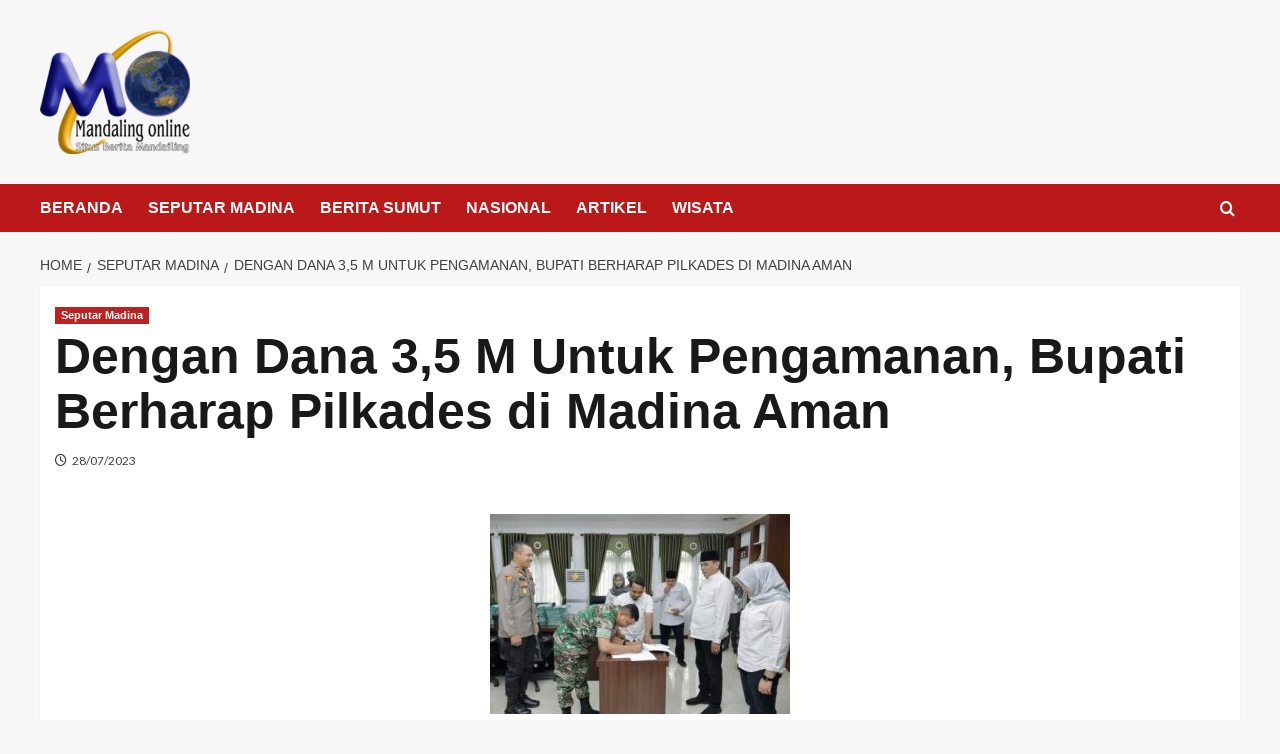

--- FILE ---
content_type: text/html; charset=UTF-8
request_url: https://www.mandailingonline.com/dengan-dana-35-m-untuk-pengamanan-bupati-berharap-pilkades-di-madina-aman/
body_size: 31014
content:
<!doctype html><html lang="id"
xmlns:fb="http://www.facebook.com/2008/fbml" prefix="og: http://ogp.me/ns# fb: http://ogp.me/ns/fb#"><head><script data-no-optimize="1">var litespeed_docref=sessionStorage.getItem("litespeed_docref");litespeed_docref&&(Object.defineProperty(document,"referrer",{get:function(){return litespeed_docref}}),sessionStorage.removeItem("litespeed_docref"));</script> <meta charset="UTF-8"><meta name="viewport" content="width=device-width, initial-scale=1"><link rel="profile" href="http://gmpg.org/xfn/11"><title>Dengan Dana 3,5 M Untuk Pengamanan, Bupati Berharap Pilkades di Madina Aman &#8211; Mandailing Online</title><meta name='robots' content='max-image-preview:large' /><link rel='preload' href='https://fonts.googleapis.com/css?family=Source%2BSans%2BPro%3A400%2C700%7CLato%3A400%2C700&#038;subset=latin&#038;display=swap' as='style' onload="this.onload=null;this.rel='stylesheet'" type='text/css' media='all' crossorigin='anonymous'><link rel='preconnect' href='https://fonts.googleapis.com' crossorigin='anonymous'><link rel='preconnect' href='https://fonts.gstatic.com' crossorigin='anonymous'><link rel='dns-prefetch' href='//www.googletagmanager.com' /><link rel='dns-prefetch' href='//stats.wp.com' /><link rel='dns-prefetch' href='//fonts.googleapis.com' /><link rel='dns-prefetch' href='//v0.wordpress.com' /><link rel='dns-prefetch' href='//pagead2.googlesyndication.com' /><link rel='preconnect' href='https://fonts.googleapis.com' /><link rel='preconnect' href='https://fonts.gstatic.com' /><link rel="alternate" type="application/rss+xml" title="Mandailing Online &raquo; Feed" href="https://www.mandailingonline.com/feed/" /><link rel="alternate" type="application/rss+xml" title="Mandailing Online &raquo; Umpan Komentar" href="https://www.mandailingonline.com/comments/feed/" /><link rel="alternate" type="application/rss+xml" title="Mandailing Online &raquo; Dengan Dana 3,5 M Untuk Pengamanan, Bupati Berharap Pilkades di Madina Aman Umpan Komentar" href="https://www.mandailingonline.com/dengan-dana-35-m-untuk-pengamanan-bupati-berharap-pilkades-di-madina-aman/feed/" /><link rel="alternate" title="oEmbed (JSON)" type="application/json+oembed" href="https://www.mandailingonline.com/wp-json/oembed/1.0/embed?url=https%3A%2F%2Fwww.mandailingonline.com%2Fdengan-dana-35-m-untuk-pengamanan-bupati-berharap-pilkades-di-madina-aman%2F" /><link rel="alternate" title="oEmbed (XML)" type="text/xml+oembed" href="https://www.mandailingonline.com/wp-json/oembed/1.0/embed?url=https%3A%2F%2Fwww.mandailingonline.com%2Fdengan-dana-35-m-untuk-pengamanan-bupati-berharap-pilkades-di-madina-aman%2F&#038;format=xml" /><style id='wp-img-auto-sizes-contain-inline-css' type='text/css'>img:is([sizes=auto i],[sizes^="auto," i]){contain-intrinsic-size:3000px 1500px}
/*# sourceURL=wp-img-auto-sizes-contain-inline-css */</style><style id="litespeed-ccss">#comments,.comments-area,#respond,#commentform{display:none!important}ul{box-sizing:border-box}:root{--wp--preset--font-size--normal:16px;--wp--preset--font-size--huge:42px}.aligncenter{clear:both}.screen-reader-text{clip:rect(1px,1px,1px,1px);word-wrap:normal!important;border:0;-webkit-clip-path:inset(50%);clip-path:inset(50%);height:1px;margin:-1px;overflow:hidden;padding:0;position:absolute;width:1px}body{--wp--preset--color--black:#000;--wp--preset--color--cyan-bluish-gray:#abb8c3;--wp--preset--color--white:#fff;--wp--preset--color--pale-pink:#f78da7;--wp--preset--color--vivid-red:#cf2e2e;--wp--preset--color--luminous-vivid-orange:#ff6900;--wp--preset--color--luminous-vivid-amber:#fcb900;--wp--preset--color--light-green-cyan:#7bdcb5;--wp--preset--color--vivid-green-cyan:#00d084;--wp--preset--color--pale-cyan-blue:#8ed1fc;--wp--preset--color--vivid-cyan-blue:#0693e3;--wp--preset--color--vivid-purple:#9b51e0;--wp--preset--gradient--vivid-cyan-blue-to-vivid-purple:linear-gradient(135deg,rgba(6,147,227,1) 0%,#9b51e0 100%);--wp--preset--gradient--light-green-cyan-to-vivid-green-cyan:linear-gradient(135deg,#7adcb4 0%,#00d082 100%);--wp--preset--gradient--luminous-vivid-amber-to-luminous-vivid-orange:linear-gradient(135deg,rgba(252,185,0,1) 0%,rgba(255,105,0,1) 100%);--wp--preset--gradient--luminous-vivid-orange-to-vivid-red:linear-gradient(135deg,rgba(255,105,0,1) 0%,#cf2e2e 100%);--wp--preset--gradient--very-light-gray-to-cyan-bluish-gray:linear-gradient(135deg,#eee 0%,#a9b8c3 100%);--wp--preset--gradient--cool-to-warm-spectrum:linear-gradient(135deg,#4aeadc 0%,#9778d1 20%,#cf2aba 40%,#ee2c82 60%,#fb6962 80%,#fef84c 100%);--wp--preset--gradient--blush-light-purple:linear-gradient(135deg,#ffceec 0%,#9896f0 100%);--wp--preset--gradient--blush-bordeaux:linear-gradient(135deg,#fecda5 0%,#fe2d2d 50%,#6b003e 100%);--wp--preset--gradient--luminous-dusk:linear-gradient(135deg,#ffcb70 0%,#c751c0 50%,#4158d0 100%);--wp--preset--gradient--pale-ocean:linear-gradient(135deg,#fff5cb 0%,#b6e3d4 50%,#33a7b5 100%);--wp--preset--gradient--electric-grass:linear-gradient(135deg,#caf880 0%,#71ce7e 100%);--wp--preset--gradient--midnight:linear-gradient(135deg,#020381 0%,#2874fc 100%);--wp--preset--font-size--small:16px;--wp--preset--font-size--medium:20px;--wp--preset--font-size--large:25px;--wp--preset--font-size--x-large:42px;--wp--preset--font-size--larger:35px;--wp--preset--spacing--20:.44rem;--wp--preset--spacing--30:.67rem;--wp--preset--spacing--40:1rem;--wp--preset--spacing--50:1.5rem;--wp--preset--spacing--60:2.25rem;--wp--preset--spacing--70:3.38rem;--wp--preset--spacing--80:5.06rem;--wp--preset--shadow--natural:6px 6px 9px rgba(0,0,0,.2);--wp--preset--shadow--deep:12px 12px 50px rgba(0,0,0,.4);--wp--preset--shadow--sharp:6px 6px 0px rgba(0,0,0,.2);--wp--preset--shadow--outlined:6px 6px 0px -3px rgba(255,255,255,1),6px 6px rgba(0,0,0,1);--wp--preset--shadow--crisp:6px 6px 0px rgba(0,0,0,1)}.fa{display:inline-block;font:normal normal normal 14px/1 FontAwesome;font-size:inherit;text-rendering:auto;-webkit-font-smoothing:antialiased;-moz-osx-font-smoothing:grayscale}.fa-search:before{content:"\f002"}.fa-times:before{content:"\f00d"}.fa-home:before{content:"\f015"}.fa-clock-o:before{content:"\f017"}.fa-tag:before{content:"\f02b"}.fa-angle-double-up:before{content:"\f102"}*,*:before,*:after{box-sizing:border-box}html{font-family:sans-serif;line-height:1.15;-webkit-text-size-adjust:100%;-ms-text-size-adjust:100%;-ms-overflow-style:scrollbar}@-ms-viewport{width:device-width}article,aside,header,main,nav,section{display:block}body{margin:0;font-family:-apple-system,BlinkMacSystemFont,"Segoe UI",Roboto,"Helvetica Neue",Arial,sans-serif,"Apple Color Emoji","Segoe UI Emoji","Segoe UI Symbol";font-size:1rem;font-weight:400;line-height:1.5;color:#212529;text-align:left}h1,h2,h3,h6{margin-top:0;margin-bottom:.5rem}p{margin-top:0;margin-bottom:1rem}ul{margin-top:0;margin-bottom:1rem}ul ul{margin-bottom:0}small{font-size:80%}a{color:#007bff;text-decoration:none;background-color:transparent;-webkit-text-decoration-skip:objects}a:not([href]):not([tabindex]){color:inherit;text-decoration:none}img{vertical-align:middle;border-style:none}svg:not(:root){overflow:hidden}label{display:inline-block;margin-bottom:.5rem}button{border-radius:0}input,button,textarea{margin:0;font-family:inherit;font-size:inherit;line-height:inherit}button,input{overflow:visible}button{text-transform:none}button,[type=submit]{-webkit-appearance:button}button::-moz-focus-inner,[type=submit]::-moz-focus-inner{padding:0;border-style:none}textarea{overflow:auto;resize:vertical}fieldset{min-width:0;padding:0;margin:0;border:0}[type=search]{outline-offset:-2px;-webkit-appearance:none}[type=search]::-webkit-search-cancel-button,[type=search]::-webkit-search-decoration{-webkit-appearance:none}::-webkit-file-upload-button{font:inherit;-webkit-appearance:button}h1,h2,h3,h6{margin-bottom:.5rem;font-family:inherit;font-weight:500;line-height:1.2;color:inherit}h1{font-size:2.5rem}h2{font-size:2rem}h3{font-size:1.75rem}h6{font-size:1rem}small{font-size:80%;font-weight:400}.list-inline{padding-left:0;list-style:none}.list-inline-item{display:inline-block}.container-fluid{width:100%;padding-right:50px;padding-left:50px;margin-right:auto;margin-left:auto}@media (max-width:540px){.container-fluid{padding-right:15px;padding-left:15px;width:100%!important}}.row{display:-webkit-box;display:-ms-flexbox;display:flex;-ms-flex-wrap:wrap;flex-wrap:wrap;margin-right:-15px;margin-left:-15px}.col-5,.col-12,.col-sm-12,.col-md-4,.col-md-8,.col-md-12,.col-lg-2,.col-lg-3,.col-lg-4,.col-lg-9,.col-lg-10,.col-lg-12{position:relative;width:100%;min-height:1px;padding-right:15px;padding-left:15px}.col-5{-webkit-box-flex:0;-ms-flex:0 0 41.666667%;flex:0 0 41.666667%;max-width:41.666667%}.col-12{-webkit-box-flex:0;-ms-flex:0 0 100%;flex:0 0 100%;max-width:100%}@media (min-width:576px){.col-sm-12{-webkit-box-flex:0;-ms-flex:0 0 100%;flex:0 0 100%;max-width:100%}}@media (min-width:768px){.col-md-4{-webkit-box-flex:0;-ms-flex:0 0 33.333333%;flex:0 0 33.333333%;max-width:33.333333%}.col-md-8{-webkit-box-flex:0;-ms-flex:0 0 66.666667%;flex:0 0 66.666667%;max-width:66.666667%}.col-md-12{-webkit-box-flex:0;-ms-flex:0 0 100%;flex:0 0 100%;max-width:100%}}@media (min-width:992px){.col-lg-2{-webkit-box-flex:0;-ms-flex:0 0 16.666667%;flex:0 0 16.666667%;max-width:16.666667%}.col-lg-3{-webkit-box-flex:0;-ms-flex:0 0 25%;flex:0 0 25%;max-width:25%}.col-lg-4{-webkit-box-flex:0;-ms-flex:0 0 33.333333%;flex:0 0 33.333333%;max-width:33.333333%}.col-lg-9{-webkit-box-flex:0;-ms-flex:0 0 75%;flex:0 0 75%;max-width:75%}.col-lg-10{-webkit-box-flex:0;-ms-flex:0 0 83.333333%;flex:0 0 83.333333%;max-width:83.333333%}.col-lg-12{-webkit-box-flex:0;-ms-flex:0 0 100%;flex:0 0 100%;max-width:100%}}.mb-1{margin-bottom:.25rem!important}.my-auto{margin-top:auto!important}.my-auto{margin-bottom:auto!important}html,body{margin:0;padding:0}body{font-family:'Muli',sans-serif;font-size:16px;font-style:normal;font-weight:400;line-height:1.5;color:#4c4f53;text-rendering:optimizelegibility;-moz-osx-font-smoothing:grayscale;-webkit-font-smoothing:antialiased;background:#fcfcfc}a{text-decoration:none!important;color:#4c4f53}h1,h2,h3,h6{margin:0 0 15px;font-family:'Roboto',sans-serif;font-style:normal;font-weight:500;line-height:1.5;color:#000;letter-spacing:.3px;opacity:.9}h1{font-size:29px}h2{font-size:26px}h3{font-size:23px}h6{font-size:15px}p{margin:0 0 15px}em{font-style:italic}ul{list-style:disc;margin:0}li>ul{margin-bottom:0;margin-left:1.5em;padding-left:10px}img{height:auto;max-width:100%}.aligncenter{text-align:center}.align-self-center{align-self:center!important}.screen-reader-text{clip:rect(1px,1px,1px,1px);width:1px;height:1px;overflow:hidden;position:absolute!important;word-wrap:normal!important}.screen-reader-text{border:0;clip:rect(1px,1px,1px,1px);clip-path:inset(50%);height:1px;margin:-1px;overflow:hidden;padding:0;position:absolute!important;width:1px;word-wrap:normal!important}.preeloader{background:rgba(255,255,255,1) none repeat scroll 0 0;height:100%;position:fixed;width:100%;z-index:999999}.preloader-spinner{-webkit-animation:1s ease-out 0s normal none infinite running pulsate;animation:1s ease-out 0s normal none infinite running pulsate;border:10px solid #333;border-radius:40px;display:block;height:40px;left:50%;margin:-20px 0 0 -20px;opacity:0;position:fixed;top:50%;width:40px;z-index:10}@-webkit-keyframes pulsate{0%{opacity:0;-webkit-transform:scale(.1);transform:scale(.1)}50%{opacity:1}100%{opacity:0;-webkit-transform:scale(1.2);transform:scale(1.2)}}@keyframes pulsate{0%{opacity:0;-webkit-transform:scale(.1);transform:scale(.1)}50%{opacity:1}100%{opacity:0;-webkit-transform:scale(1.2);transform:scale(1.2)}}.search-wrapper{position:relative;float:right}.search-box-text{position:absolute;top:100%;right:0;z-index:1002;width:320px;height:auto;padding:25px 30px;background-color:#fff;box-shadow:0 14px 28px -4px rgba(14,17,20,.35);display:none}.search-box-text:after{content:'';position:absolute;z-index:1002;right:20px;bottom:100%;margin-bottom:-1px;border:6px solid transparent;border-bottom:6px solid #fff}.search-wrapper .search-form{position:relative;display:table;border-collapse:separate;width:100%}.search-wrapper .search-form label,.search-wrapper .search-form .search-submit{display:table-cell}.search-wrapper .search-field{position:relative;z-index:2;float:left;width:100%;margin-bottom:0}.search-wrapper .search-field{font-size:15px;font-style:normal;font-weight:400;color:#4c4f53;background:#f7f8f8;border:1px solid #f7f8f8;border-right:0;height:45px;padding:10px 15px;border-radius:0;box-shadow:none!important}.search-field::-webkit-input-placeholder{color:#4c4f53}.search-field:-moz-placeholder{color:#4c4f53}.search-field:-ms-input-placeholder{color:#4c4f53}.search-wrapper .search-form .search-submit{white-space:nowrap;vertical-align:middle;height:45px;float:right;border:1px solid #f7f8f8;background:#efefef;padding:0 15px;margin-left:-1px;color:#6f6f6f;width:100%}.second_click{display:none;position:relative;z-index:999999999}.search-box i{padding:15px 0;width:40px;text-align:center}.main-header,.main-header *{-webkit-box-sizing:border-box;-moz-box-sizing:border-box;box-sizing:border-box}.main-header:before,.main-header:after,.main-header *:before,.main-header *:after{-webkit-box-sizing:border-box;-moz-box-sizing:border-box;box-sizing:border-box}.main-header{position:relative;font-size:16px;line-height:1.42857143;background-color:#fff;border-bottom:1px solid #fafafa;z-index:200;-webkit-text-size-adjust:100%;-moz-text-size-adjust:100%;-ms-text-size-adjust:100%;text-size-adjust:100%}.main-header ul{margin-bottom:inherit;margin-left:0;padding-left:0}.main-header img{max-width:100%;height:auto;vertical-align:top}.main-header .logo{position:relative}.main-header .logo p,.main-header .logo h1{margin:0;padding:0;line-height:normal}.main-header .logo img{max-width:100%;height:auto;vertical-align:middle}.intimate-home-icon{display:none}.main-menu>ul{display:none;padding:0 0 20px}.main-menu ul li{position:relative;list-style:none}.main-menu ul li>a{display:block;font-size:15px;color:#212121;padding:14px 15px;text-decoration:none}.main-menu ul ul li>a{font-size:14px;font-style:normal;text-transform:inherit;background-color:#efefef;padding:14px 15px 14px 30px}.main-menu li>ul{display:none}@media (min-width:992px){.main-header .logo{position:relative}.intimate-home-icon{float:left;display:block}.intimate-home-icon a{line-height:60px;padding:15px;font-size:24px;margin-right:15px;background:#f92a28;color:#fff}.main-menu>ul{display:block!important;padding:0;font-size:0}.main-menu>ul>li{display:inline-block}.main-menu ul li{position:relative}.main-menu>ul>li>a{position:relative;line-height:86px;font-size:13px;text-transform:uppercase;letter-spacing:.8px;font-style:normal;font-weight:600;color:#4c4f53;box-sizing:border-box;white-space:nowrap;padding:0 20px}.main-menu>ul>li:last-child>a{padding:0 0 0 20px}.main-menu li>ul{display:block!important;position:absolute;width:250px;top:100%;left:0;background-color:#fff;padding:27px 0;visibility:hidden;opacity:0;z-index:1;-webkit-box-shadow:0px 12px 30px -2px rgba(0,0,0,.1);-moz-box-shadow:0px 12px 30px -2px rgba(0,0,0,.1);-o-box-shadow:0px 12px 30px -2px rgba(0,0,0,.1);box-shadow:0px 12px 30px -2px rgba(0,0,0,.1)}.main-menu ul ul li>a{position:relative;color:#818181;padding:9px 35px 7px!important}.main-menu ul ul li>a{color:#818181;background-color:transparent;text-align:left}.main-menu ul ul li>a:before{position:absolute;content:"";top:15px;left:35px;width:0;height:1px;background:#a1a1a1}}@media (max-width:991px){.main-menu>ul>li>a{line-height:normal!important}}.menu_right{display:flex;align-items:center;justify-content:flex-end}.header-1 #site-navigation{position:relative}.header-1 .bar-menu{display:none}.header-1 .head_one{background:#fff;border-bottom:1px solid #f2f2f2;padding:25px 0}.header-1 .head_one .logo{max-width:400px}@media (min-width:1200px){.header-1 .main-menu>ul>li>a{line-height:60px}.header-1 .main-menu>ul>li:first-child>a{padding-left:0}}@media (max-width:991px){.header-1 .search-wrapper{right:auto;position:relative}.header-1 .bar-menu{margin:0;padding:0;border:none;background:0 0;display:block;margin:15px 0}.header-1 .bar-menu{width:25px;height:18px;position:relative}.header-1 .bar-menu span{height:2px;display:block;left:0;width:25px;line-height:1;position:absolute;background-color:#000}.header-1 .bar-menu span:nth-child(1){top:0}.header-1 .bar-menu span:nth-child(3){bottom:0}.relative{position:relative}.main-menu.menu-caret{margin:0 -15px}.mob-right{position:absolute;right:0;top:0}}.posts-container{padding-top:60px;padding-bottom:20px;overflow:hidden}.post-wrap{position:relative;margin-bottom:0;padding:0}iframe{max-width:100%}iframe{width:100%}.updated:not(.published){display:none}.single .post-excerpt ul{margin-bottom:40px;list-style-position:inside;font-size:17px}.single .post-excerpt ul li{margin-bottom:10px}.single .post-excerpt h3{margin-bottom:25px}.post-cats{display:block;font-size:14px;color:#989ea6}.post-cats>span{padding-left:10px;padding-right:10px;vertical-align:middle;line-height:1}.post-cats>span:first-child{padding-left:0}.post-cats>span i,.post-cats>span a{color:#d42929;font-size:14px;padding-right:5px;margin-bottom:5px;line-height:20px}.post-cats>span.tags-links{display:none;border-left:1px solid #d9d9d9}.post-cats>span.tags-links i{display:none}.single .posts-container{padding-top:0}.aligncenter{clear:both;display:block;margin:0 auto 20px;padding:5px 0 0}@media screen(max-width:540px){img[class*=align],img[class*=wp-image-],img[class*=attachment-]{height:auto}img.wp-post-image{max-width:100%}}.comments-area{font-size:15px;font-style:normal;font-weight:400;line-height:1.7;color:#4c4f53}.comment-reply-title #cancel-comment-reply-link:before{display:inline-block;font-style:normal;font-variant:normal;text-rendering:auto;-webkit-font-smoothing:antialiased}.comment-reply-title{margin:0 0 25px;font-size:26px;line-height:1.2;color:#2f3235}.comment-form{margin-bottom:40px;padding:25px;background-color:#fff}.comment-reply-title small{float:right;margin-top:10px}.comment-reply-title #cancel-comment-reply-link{font-size:12px;font-style:normal;font-weight:600;color:#989ea6}.comment-reply-title #cancel-comment-reply-link:before{font-family:'FontAwesome';font-weight:900;content:'\f057';margin-right:8px}.single.single-right-sidebar #secondary{display:block!important}article{width:100%}.widget{word-wrap:break-word;margin-bottom:40px;font-size:15px;font-style:normal;font-weight:400;line-height:1.7;color:#4c4f53}.widget .widget-title:before{content:"";position:absolute;bottom:0;left:0;width:50px;height:4px;background:#d42929;z-index:1}.widget .widget-title{margin-bottom:20px;padding-bottom:20px;line-height:1.3;text-transform:capitalize;color:#2f3235;position:relative;font-size:22px}.widget .widget-title:after{content:"";position:absolute;bottom:0;left:0;width:100%;height:4px;background:#eee}.widget_featured_thumbnail img{display:block;width:80px;height:80px}.trending-news-two{padding:20px 0;background:#f8f8f8}.trending-news-two span i{display:none}.image-sm{display:block;height:100%;-webkit-box-flex:0;flex:0 0 28%;width:28%;max-width:100%;margin:0;background-size:cover}.image-sm img{position:relative;-o-object-fit:cover;object-fit:cover;height:auto;max-width:100%;width:100%}.card__post-list{display:-webkit-box;display:flex}.card__post-list .card__post__content{padding:0 8px 0 10px!important}.card__post__author-info span,.card__post__author-info a{font-size:12px;color:#868686}.card__post__author-info span i,.card__post__author-info span i{margin-right:5px}.card__post{position:relative}.card__post .card__post__body{display:block}.card__post__content{padding:20px 0;left:0;bottom:0;width:100%}#toTop{position:fixed;right:30px;bottom:20px;z-index:1041;display:inline-block;width:44px;height:44px;line-height:44px;text-align:center;font-family:sans-serif;font-size:16px;color:#fff;background-color:#d42929;border-radius:50%;box-shadow:0 14px 28px -4px rgba(14,17,20,.15)}.breadcrumbs-wrap{display:block;width:100%;font-style:normal;color:#858585;padding:20px 0 30px}@media (max-width:991px){.left-logo [class*=col-]{-webkit-box-flex:0;-ms-flex:0 0 100%;flex:0 0 100%;max-width:100%;text-align:center}.header-1 .head_one.left-logo .logo{margin:auto;padding-bottom:25px}.single.single-right-sidebar #primary{max-width:100%}}@media (max-width:720px){.posts-container{padding-top:40px;padding-bottom:0}}@media (max-width:600px){.comment-reply-title small{display:block}.comment-reply-title small{float:none}}@media (max-width:480px){.comment-reply-title{padding-right:30px;padding-left:30px}}@media (max-width:360px){.comment-reply-title,.comment-form{padding-right:15px;padding-left:15px}}@media (max-width:767px){.search-wrapper{padding-left:0;position:absolute;top:0;right:0}}.tags-links{clip:rect(1px,1px,1px,1px);height:1px;position:absolute;overflow:hidden;width:1px}#toTop,.intimate-home-icon a,.widget .widget-title:before{background-color:#d42929;border-color:#d42929}.post-cats>span i,.post-cats>span a,.content-area p a{color:#d42929}.header-1 .head_one .logo{max-width:125px}.container-fluid{width:100%}:root{--swiper-theme-color:#007aff}.jp-carousel-overlay .swiper-container{list-style:none;margin-left:auto;margin-right:auto;overflow:hidden;padding:0;position:relative;z-index:1}.jp-carousel-overlay .swiper-wrapper{box-sizing:content-box;display:flex;height:100%;position:relative;width:100%;z-index:1}.jp-carousel-overlay .swiper-wrapper{transform:translateZ(0)}:root{--swiper-navigation-size:44px}.jp-carousel-overlay .swiper-button-next,.jp-carousel-overlay .swiper-button-prev{align-items:center;color:var(--swiper-navigation-color,var(--swiper-theme-color));display:flex;height:var(--swiper-navigation-size);justify-content:center;margin-top:calc(0px - var(--swiper-navigation-size)/2);position:absolute;top:50%;width:calc(var(--swiper-navigation-size)/44*27);z-index:10}.jp-carousel-overlay .swiper-button-next:after,.jp-carousel-overlay .swiper-button-prev:after{font-family:swiper-icons;font-size:var(--swiper-navigation-size);font-variant:normal;letter-spacing:0;line-height:1;text-transform:none!important;text-transform:none}.jp-carousel-overlay .swiper-button-prev{left:10px;right:auto}.jp-carousel-overlay .swiper-button-prev:after{content:"prev"}.jp-carousel-overlay .swiper-button-next{left:auto;right:10px}.jp-carousel-overlay .swiper-button-next:after{content:"next"}.jp-carousel-overlay .swiper-pagination{position:absolute;text-align:center;transform:translateZ(0);z-index:10}:root{--jp-carousel-primary-color:#fff;--jp-carousel-primary-subtle-color:#999;--jp-carousel-bg-color:#000;--jp-carousel-bg-faded-color:#222;--jp-carousel-border-color:#3a3a3a}:root .jp-carousel-light{--jp-carousel-primary-color:#000;--jp-carousel-primary-subtle-color:#646970;--jp-carousel-bg-color:#fff;--jp-carousel-bg-faded-color:#fbfbfb;--jp-carousel-border-color:#dcdcde}.jp-carousel-overlay .swiper-button-next,.jp-carousel-overlay .swiper-button-prev{background-image:none}.jp-carousel-wrap *{line-height:inherit}.jp-carousel-wrap.swiper-container{height:auto;width:100vw}.jp-carousel-overlay .swiper-button-next,.jp-carousel-overlay .swiper-button-prev{background-image:none;height:auto;opacity:.5;padding:20px 40px;width:auto}.jp-carousel-overlay .swiper-button-next:after,.jp-carousel-overlay .swiper-button-prev:after{content:none}.jp-carousel-overlay .swiper-button-next svg,.jp-carousel-overlay .swiper-button-prev svg{background:var(--jp-carousel-bg-color);border-radius:4px;height:30px;width:28px}.jp-carousel-overlay{background:var(--jp-carousel-bg-color);bottom:0;direction:ltr;font-family:Helvetica Neue,sans-serif!important;left:0;overflow-x:hidden;overflow-y:auto;position:fixed;right:0;top:0;z-index:2147483647}.jp-carousel-overlay *{box-sizing:border-box}.jp-carousel-overlay h2:before,.jp-carousel-overlay h3:before{content:none;display:none}.jp-carousel-overlay .swiper-container .swiper-button-prev{left:0;right:auto}.jp-carousel-overlay .swiper-container .swiper-button-next{left:auto;right:0}.jp-carousel-container{display:grid;grid-template-rows:1fr 64px;height:100%}.jp-carousel-info{-webkit-font-smoothing:subpixel-antialiased!important;background-color:var(--jp-carousel-bg-color);display:flex;flex-direction:column;opacity:1;text-align:left!important;z-index:100}.jp-carousel-info-footer{align-items:center;display:flex;height:64px;justify-content:space-between;position:relative}.jp-carousel-info-extra,.jp-carousel-info-footer{background-color:var(--jp-carousel-bg-color);width:100vw}.jp-carousel-info-extra{border-top:1px solid var(--jp-carousel-bg-faded-color);display:none;padding:35px}.jp-carousel-title-and-caption{margin-bottom:15px}.jp-carousel-photo-info{left:0!important;width:100%!important}.jp-carousel-comments-wrapper{display:none;padding:0;width:100%!important}.jp-carousel-close-hint{color:var(--jp-carousel-primary-color);height:45px;letter-spacing:0!important;padding:10px;position:fixed;right:30px;text-align:right;top:20px;width:45px;z-index:15}.jp-carousel-close-hint svg{background:var(--jp-carousel-bg-color);border-radius:4px;padding:3px 2px}.jp-carousel-pagination-container{flex:1;margin:0 15px 0 35px}.jp-carousel-pagination,.jp-swiper-pagination{color:var(--jp-carousel-primary-color);display:none;font-size:15px;font-weight:400;position:static!important;white-space:nowrap}.jp-carousel-pagination-container .swiper-pagination{line-height:8px;text-align:left}.jp-carousel-pagination{padding-left:5px}.jp-carousel-info-footer .jp-carousel-photo-title-container{flex-basis:50vw;flex:4;justify-content:center;margin:0;overflow:hidden}.jp-carousel-photo-caption,.jp-carousel-photo-title{background:none!important;border:none!important;color:var(--jp-carousel-primary-color);display:inline-block;font:normal 20px/1.3em Helvetica Neue,sans-serif;letter-spacing:0!important;line-height:normal;margin:0 0 10px;overflow:hidden;padding:0;text-shadow:none!important;text-transform:none!important}.jp-carousel-info-footer .jp-carousel-photo-caption{color:var(--jp-carousel-primary-subtle-color);font-size:15px;margin:0;text-align:center;text-overflow:ellipsis;white-space:nowrap}.jp-carousel-photo-title{font-size:32px;margin-bottom:2px}.jp-carousel-photo-description{color:var(--jp-carousel-primary-subtle-color);font-size:16px;margin:25px 0;overflow:hidden;overflow-wrap:break-word;width:100%}.jp-carousel-caption{font-size:14px;font-weight:400;margin:0}.jp-carousel-image-meta{color:var(--jp-carousel-primary-color);display:none;font-size:13px;font:12px/1.4 Helvetica Neue,sans-serif!important;width:100%}.jp-carousel-image-meta ul{list-style:none!important;margin:0!important;padding:0!important}a.jp-carousel-image-download{clear:both;color:var(--jp-carousel-primary-subtle-color);display:inline-block;font-size:14px;font-weight:400;line-height:1;text-decoration:none}a.jp-carousel-image-download svg{display:inline-block;margin:0 3px;padding-bottom:2px;vertical-align:middle}.jp-carousel-comments{background:none transparent;bottom:10px;font:15px/1.7 Helvetica Neue,sans-serif!important;font-weight:400;margin-top:20px;width:100%}#jp-carousel-comment-form{margin:0 0 10px!important;width:100%}textarea#jp-carousel-comment-form-comment-field{background:var(--jp-carousel-bg-faded-color);border:1px solid var(--jp-carousel-border-color);border-radius:3px;box-shadow:inset 2px 2px 2px rgba(0,0,0,.1);box-sizing:border-box;color:var(--jp-carousel-primary-subtle-color);float:none;font:16px/1.4 Helvetica Neue,sans-serif!important;height:147px;margin:0;overflow:hidden;padding:10px 10px 5px;width:100%}textarea#jp-carousel-comment-form-comment-field::-webkit-input-placeholder{color:#555}#jp-carousel-loading-overlay{bottom:0;display:none;left:0;position:fixed;right:0;top:0}#jp-carousel-loading-wrapper{align-items:center;display:flex;height:100vh;justify-content:center;width:100vw}#jp-carousel-library-loading,#jp-carousel-library-loading:after{border-radius:50%;height:40px;width:40px}#jp-carousel-library-loading{animation:load8 1.1s linear infinite;border:8px solid hsla(0,0%,100%,.2);border-left:8px solid var(--jp-carousel-primary-color);float:left;font-size:10px;margin:22px 0 0 10px;position:relative;text-indent:-9999em;transform:translateZ(0)}#jp-carousel-comment-form-spinner,#jp-carousel-comment-form-spinner:after{border-radius:50%;height:20px;width:20px}#jp-carousel-comment-form-spinner{animation:load8 1.1s linear infinite;border:4px solid hsla(0,0%,100%,.2);border-left:4px solid var(--jp-carousel-primary-color);bottom:0;display:none;float:left;font-size:10px;left:0;margin:0 auto;position:absolute;right:0;text-indent:-9999em;top:calc(50% - 15px);transform:translateZ(0)}@keyframes load8{0%{transform:rotate(0deg)}to{transform:rotate(1turn)}}.jp-carousel-info-content-wrapper{margin:auto;max-width:800px}#jp-carousel-comment-form-submit-and-info-wrapper{display:none;overflow:hidden;width:100%}#jp-carousel-comment-form-commenting-as input{background:var(--jp-carousel-bg-color);border:1px solid var(--jp-carousel-border-color);border-radius:2px;box-shadow:inset 2px 2px 2px rgba(0,0,0,.2);color:var(--jp-carousel-primary-subtle-color);float:left;font:16px/1.4 Helvetica Neue,sans-serif!important;padding:10px;width:285px}#jp-carousel-comment-form-commenting-as fieldset{border:none;clear:both;float:left;margin:20px 0 0;padding:0}#jp-carousel-comment-form-commenting-as label{float:left;font:400 13px/1.7 Helvetica Neue,sans-serif!important;margin:0 20px 3px 0;width:100px}#jp-carousel-comment-form-button-submit{background:var(--jp-carousel-bg-color);border:1px solid var(--jp-carousel-primary-color);border-radius:3px;color:var(--jp-carousel-primary-color);display:block;font-size:14px;margin-left:auto;margin-top:20px;padding:8px 16px}#jp-carousel-comment-form-container{color:var(--jp-carousel-primary-subtle-color);margin-bottom:15px;margin-top:20px;overflow:hidden;position:relative;width:100%}#jp-carousel-comment-post-results{display:none;overflow:auto;width:100%}#jp-carousel-comments-loading{color:var(--jp-carousel-primary-subtle-color);display:none}#jp-carousel-comments-loading{bottom:10px;font:400 15px/1.7 Helvetica Neue,sans-serif!important;margin-bottom:20px;margin-top:20px;text-align:left;width:100%}.jp-carousel-photo-icons-container{display:block;flex:1;margin:0 20px 0 30px;text-align:right;white-space:nowrap}.jp-carousel-icon-btn{background:0 0;border:none;display:inline-block;height:64px;padding:16px;text-decoration:none}.jp-carousel-icon{border:none;border-radius:4px;display:inline-block;font-style:normal;font-weight:400;line-height:0;padding:4px 3px 3px;width:31px}.jp-carousel-icon svg{display:inline-block}.jp-carousel-overlay rect{fill:var(--jp-carousel-primary-color)}.jp-carousel-icon .jp-carousel-has-comments-indicator{background:var(--jp-carousel-primary-color);border-radius:4px;color:var(--jp-carousel-bg-color);display:none;font-family:Helvetica Neue,sans-serif!important;font-size:12px;font-weight:400;line-height:1;margin-left:-16px;padding:2px 4px;position:relative;vertical-align:top}@media only screen and (max-width:760px){.jp-carousel-overlay .swiper-container .swiper-button-next,.jp-carousel-overlay .swiper-container .swiper-button-prev{display:none!important}.jp-carousel-image-meta{box-sizing:border-box;float:none!important;margin-left:0;width:100%!important}.jp-carousel-close-hint{font-size:26px!important;position:fixed!important;right:10px;top:10px}.jp-carousel-wrap{background-color:var(--jp-carousel-bg-color)}.jp-carousel-caption{overflow:visible!important}.jp-carousel-info-footer .jp-carousel-photo-title-container{display:none}.jp-carousel-photo-icons-container{margin:0 10px 0 0;white-space:nowrap}.jp-carousel-icon-btn{padding-left:20px}.jp-carousel-pagination{padding-left:5px}.jp-carousel-pagination-container{margin-left:25px}#jp-carousel-comment-form-commenting-as fieldset,#jp-carousel-comment-form-commenting-as input{float:none;width:100%}}:root{--jetpack--contact-form--border:1px solid #8c8f94;--jetpack--contact-form--border-color:#8c8f94;--jetpack--contact-form--border-size:1px;--jetpack--contact-form--border-style:solid;--jetpack--contact-form--border-radius:0px;--jetpack--contact-form--input-padding:16px;--jetpack--contact-form--font-size:16px}#jp-relatedposts{clear:both;display:none;margin:1em 0;padding-top:1em;position:relative}.jp-relatedposts:after{clear:both;content:"";display:block}#jp-relatedposts h3.jp-relatedposts-headline{display:inline-block;float:left;font-family:inherit;font-size:9pt;font-weight:700;margin:0 0 1em}#jp-relatedposts h3.jp-relatedposts-headline em:before{border-top:1px solid #dcdcde;border-top:1px solid rgba(0,0,0,.2);content:"";display:block;margin-bottom:1em;min-width:30px;width:100%}#jp-relatedposts h3.jp-relatedposts-headline em{font-style:normal;font-weight:700}.sd-content ul{list-style:none!important;margin:0!important;padding:0!important}.sd-content ul li{display:inline-block}.sd-content ul li a.sd-button,.sd-social-icon .sd-content ul li a.sd-button{background:#fff;border-radius:4px;box-shadow:0 1px 2px rgba(0,0,0,.12),0 0 0 1px rgba(0,0,0,.12);color:#2c3338!important;display:inline-block;font-family:Open Sans,sans-serif;font-size:13px;font-weight:500;line-height:23px;padding:4px 11px 3px 9px;text-decoration:none!important;text-shadow:none}.sd-content ul li a.sd-button>span{line-height:23px;margin-left:6px}.sd-social-icon .sd-content ul li a.sd-button>span{margin-left:0}.sd-content ul li a.sd-button:before{-webkit-font-smoothing:antialiased;-moz-osx-font-smoothing:grayscale;display:inline-block;font:normal 18px/1 social-logos;text-align:center;vertical-align:top}@media screen and (-webkit-min-device-pixel-ratio:0){.sd-content ul li a.sd-button:before{position:relative;top:2px}}.sd-content ul li{margin:0 8px 12px 0;padding:0}.sd-social-icon .sd-content ul li.share-print a:before{content:"\f469"}.sd-social-icon .sd-content ul li.share-email a:before{content:"\f410"}.sd-social-icon .sd-content ul li.share-linkedin a:before{content:"\f207"}.sd-social-icon .sd-content ul li.share-twitter a:before{content:"\f202"}.sd-social-icon .sd-content ul li.share-reddit a:before{content:"\f222"}.sd-social-icon .sd-content ul li.share-tumblr a:before{content:"\f607"}.sd-social-icon .sd-content ul li.share-pocket a:before{content:"\f224"}.sd-social-icon .sd-content ul li.share-pinterest a:before{content:"\f210"}.sd-social-icon .sd-content ul li.share-facebook a:before{content:"\f203"}.sd-social-icon .sd-content ul li.share-telegram a:before{content:"\f606"}.sd-social-icon .sd-content ul li.share-jetpack-whatsapp a:before{content:"\f608"}.sd-social-icon .sd-content ul li[class*=share-].share-jetpack-whatsapp a.sd-button{background:#43d854;color:#fff!important}.sharing-hidden .inner{background:#fff;border:1px solid #ccc;border-radius:2px;box-shadow:0 5px 20px rgba(0,0,0,.2);margin-top:5px;max-width:400px;padding:10px;position:absolute;z-index:2}.sharing-hidden .inner ul{margin:0!important}.sharing-hidden .inner:after,.sharing-hidden .inner:before{border-bottom:8px solid #ccc;border-left:6px solid transparent;border-right:6px solid transparent;content:"";display:block;height:0;left:20px;position:absolute;top:-8px;width:0;z-index:1}.sharing-hidden .inner:after{border-bottom:8px solid #fff;border-left:6px solid transparent;border-right:6px solid transparent;top:-7px;z-index:2}.sharing-hidden ul{margin:0}.sd-social-icon .sd-content ul li[class*=share-] a{border:0;border-radius:50%;-webkit-border-radius:50%;box-shadow:none;height:auto;line-height:1;margin-bottom:0;max-width:32px;padding:7px;position:relative;top:-2px;width:auto}.sd-social-icon .sd-content ul li[class*=share-] a.sd-button>span{line-height:1}.sd-social-icon .sd-content ul li[class*=share-] a.sd-button:before{top:0}.sd-social-icon .sd-content ul li[class*=share-] a.sd-button{background:#e9e9e9;margin-top:2px;text-indent:0}.sd-social-icon .sd-content ul li[class*=share-].share-tumblr a.sd-button{background:#2c4762;color:#fff!important}.sd-social-icon .sd-content ul li[class*=share-].share-facebook a.sd-button{background:#1877f2;color:#fff!important}.sd-social-icon .sd-content ul li[class*=share-].share-twitter a.sd-button{background:#00acee;color:#fff!important}.sd-social-icon .sd-content ul li[class*=share-].share-pinterest a.sd-button{background:#ca1f27;color:#fff!important}.sd-social-icon .sd-content ul li[class*=share-].share-telegram a.sd-button{background:#08c;color:#fff!important}.sd-social-icon .sd-content ul li[class*=share-].share-linkedin a.sd-button{background:#0077b5;color:#fff!important}.sd-social-icon .sd-content ul li[class*=share-].share-pocket a.sd-button{background:#ee4056;color:#fff!important}.sd-social-icon .sd-content ul li[class*=share-].share-reddit a.sd-button{background:#cee3f8;color:#555!important}.sharing-screen-reader-text{clip:rect(1px,1px,1px,1px);height:1px;overflow:hidden;position:absolute!important;width:1px}.screen-reader-text{clip:rect(1px,1px,1px,1px);word-wrap:normal!important;border:0;-webkit-clip-path:inset(50%);clip-path:inset(50%);height:1px;margin:-1px;overflow:hidden;padding:0;position:absolute!important;width:1px}.site-title,.site-description{position:absolute;clip:rect(1px,1px,1px,1px)}html:not(.jetpack-lazy-images-js-enabled):not(.js) .jetpack-lazy-image{display:none}</style><link rel="preload" data-asynced="1" data-optimized="2" as="style" onload="this.onload=null;this.rel='stylesheet'" href="https://www.mandailingonline.com/wp-content/litespeed/css/1766e35855dfcef98f36f06f88bdc01e.css?ver=31b1b" /><script data-optimized="1" type="litespeed/javascript" data-src="https://www.mandailingonline.com/wp-content/plugins/litespeed-cache/assets/js/css_async.min.js"></script> <style id='global-styles-inline-css' type='text/css'>:root{--wp--preset--aspect-ratio--square: 1;--wp--preset--aspect-ratio--4-3: 4/3;--wp--preset--aspect-ratio--3-4: 3/4;--wp--preset--aspect-ratio--3-2: 3/2;--wp--preset--aspect-ratio--2-3: 2/3;--wp--preset--aspect-ratio--16-9: 16/9;--wp--preset--aspect-ratio--9-16: 9/16;--wp--preset--color--black: #000000;--wp--preset--color--cyan-bluish-gray: #abb8c3;--wp--preset--color--white: #ffffff;--wp--preset--color--pale-pink: #f78da7;--wp--preset--color--vivid-red: #cf2e2e;--wp--preset--color--luminous-vivid-orange: #ff6900;--wp--preset--color--luminous-vivid-amber: #fcb900;--wp--preset--color--light-green-cyan: #7bdcb5;--wp--preset--color--vivid-green-cyan: #00d084;--wp--preset--color--pale-cyan-blue: #8ed1fc;--wp--preset--color--vivid-cyan-blue: #0693e3;--wp--preset--color--vivid-purple: #9b51e0;--wp--preset--gradient--vivid-cyan-blue-to-vivid-purple: linear-gradient(135deg,rgb(6,147,227) 0%,rgb(155,81,224) 100%);--wp--preset--gradient--light-green-cyan-to-vivid-green-cyan: linear-gradient(135deg,rgb(122,220,180) 0%,rgb(0,208,130) 100%);--wp--preset--gradient--luminous-vivid-amber-to-luminous-vivid-orange: linear-gradient(135deg,rgb(252,185,0) 0%,rgb(255,105,0) 100%);--wp--preset--gradient--luminous-vivid-orange-to-vivid-red: linear-gradient(135deg,rgb(255,105,0) 0%,rgb(207,46,46) 100%);--wp--preset--gradient--very-light-gray-to-cyan-bluish-gray: linear-gradient(135deg,rgb(238,238,238) 0%,rgb(169,184,195) 100%);--wp--preset--gradient--cool-to-warm-spectrum: linear-gradient(135deg,rgb(74,234,220) 0%,rgb(151,120,209) 20%,rgb(207,42,186) 40%,rgb(238,44,130) 60%,rgb(251,105,98) 80%,rgb(254,248,76) 100%);--wp--preset--gradient--blush-light-purple: linear-gradient(135deg,rgb(255,206,236) 0%,rgb(152,150,240) 100%);--wp--preset--gradient--blush-bordeaux: linear-gradient(135deg,rgb(254,205,165) 0%,rgb(254,45,45) 50%,rgb(107,0,62) 100%);--wp--preset--gradient--luminous-dusk: linear-gradient(135deg,rgb(255,203,112) 0%,rgb(199,81,192) 50%,rgb(65,88,208) 100%);--wp--preset--gradient--pale-ocean: linear-gradient(135deg,rgb(255,245,203) 0%,rgb(182,227,212) 50%,rgb(51,167,181) 100%);--wp--preset--gradient--electric-grass: linear-gradient(135deg,rgb(202,248,128) 0%,rgb(113,206,126) 100%);--wp--preset--gradient--midnight: linear-gradient(135deg,rgb(2,3,129) 0%,rgb(40,116,252) 100%);--wp--preset--font-size--small: 13px;--wp--preset--font-size--medium: 20px;--wp--preset--font-size--large: 36px;--wp--preset--font-size--x-large: 42px;--wp--preset--spacing--20: 0.44rem;--wp--preset--spacing--30: 0.67rem;--wp--preset--spacing--40: 1rem;--wp--preset--spacing--50: 1.5rem;--wp--preset--spacing--60: 2.25rem;--wp--preset--spacing--70: 3.38rem;--wp--preset--spacing--80: 5.06rem;--wp--preset--shadow--natural: 6px 6px 9px rgba(0, 0, 0, 0.2);--wp--preset--shadow--deep: 12px 12px 50px rgba(0, 0, 0, 0.4);--wp--preset--shadow--sharp: 6px 6px 0px rgba(0, 0, 0, 0.2);--wp--preset--shadow--outlined: 6px 6px 0px -3px rgb(255, 255, 255), 6px 6px rgb(0, 0, 0);--wp--preset--shadow--crisp: 6px 6px 0px rgb(0, 0, 0);}:root { --wp--style--global--content-size: 800px;--wp--style--global--wide-size: 1200px; }:where(body) { margin: 0; }.wp-site-blocks > .alignleft { float: left; margin-right: 2em; }.wp-site-blocks > .alignright { float: right; margin-left: 2em; }.wp-site-blocks > .aligncenter { justify-content: center; margin-left: auto; margin-right: auto; }:where(.wp-site-blocks) > * { margin-block-start: 24px; margin-block-end: 0; }:where(.wp-site-blocks) > :first-child { margin-block-start: 0; }:where(.wp-site-blocks) > :last-child { margin-block-end: 0; }:root { --wp--style--block-gap: 24px; }:root :where(.is-layout-flow) > :first-child{margin-block-start: 0;}:root :where(.is-layout-flow) > :last-child{margin-block-end: 0;}:root :where(.is-layout-flow) > *{margin-block-start: 24px;margin-block-end: 0;}:root :where(.is-layout-constrained) > :first-child{margin-block-start: 0;}:root :where(.is-layout-constrained) > :last-child{margin-block-end: 0;}:root :where(.is-layout-constrained) > *{margin-block-start: 24px;margin-block-end: 0;}:root :where(.is-layout-flex){gap: 24px;}:root :where(.is-layout-grid){gap: 24px;}.is-layout-flow > .alignleft{float: left;margin-inline-start: 0;margin-inline-end: 2em;}.is-layout-flow > .alignright{float: right;margin-inline-start: 2em;margin-inline-end: 0;}.is-layout-flow > .aligncenter{margin-left: auto !important;margin-right: auto !important;}.is-layout-constrained > .alignleft{float: left;margin-inline-start: 0;margin-inline-end: 2em;}.is-layout-constrained > .alignright{float: right;margin-inline-start: 2em;margin-inline-end: 0;}.is-layout-constrained > .aligncenter{margin-left: auto !important;margin-right: auto !important;}.is-layout-constrained > :where(:not(.alignleft):not(.alignright):not(.alignfull)){max-width: var(--wp--style--global--content-size);margin-left: auto !important;margin-right: auto !important;}.is-layout-constrained > .alignwide{max-width: var(--wp--style--global--wide-size);}body .is-layout-flex{display: flex;}.is-layout-flex{flex-wrap: wrap;align-items: center;}.is-layout-flex > :is(*, div){margin: 0;}body .is-layout-grid{display: grid;}.is-layout-grid > :is(*, div){margin: 0;}body{padding-top: 0px;padding-right: 0px;padding-bottom: 0px;padding-left: 0px;}a:where(:not(.wp-element-button)){text-decoration: none;}:root :where(.wp-element-button, .wp-block-button__link){background-color: #32373c;border-width: 0;color: #fff;font-family: inherit;font-size: inherit;font-style: inherit;font-weight: inherit;letter-spacing: inherit;line-height: inherit;padding-top: calc(0.667em + 2px);padding-right: calc(1.333em + 2px);padding-bottom: calc(0.667em + 2px);padding-left: calc(1.333em + 2px);text-decoration: none;text-transform: inherit;}.has-black-color{color: var(--wp--preset--color--black) !important;}.has-cyan-bluish-gray-color{color: var(--wp--preset--color--cyan-bluish-gray) !important;}.has-white-color{color: var(--wp--preset--color--white) !important;}.has-pale-pink-color{color: var(--wp--preset--color--pale-pink) !important;}.has-vivid-red-color{color: var(--wp--preset--color--vivid-red) !important;}.has-luminous-vivid-orange-color{color: var(--wp--preset--color--luminous-vivid-orange) !important;}.has-luminous-vivid-amber-color{color: var(--wp--preset--color--luminous-vivid-amber) !important;}.has-light-green-cyan-color{color: var(--wp--preset--color--light-green-cyan) !important;}.has-vivid-green-cyan-color{color: var(--wp--preset--color--vivid-green-cyan) !important;}.has-pale-cyan-blue-color{color: var(--wp--preset--color--pale-cyan-blue) !important;}.has-vivid-cyan-blue-color{color: var(--wp--preset--color--vivid-cyan-blue) !important;}.has-vivid-purple-color{color: var(--wp--preset--color--vivid-purple) !important;}.has-black-background-color{background-color: var(--wp--preset--color--black) !important;}.has-cyan-bluish-gray-background-color{background-color: var(--wp--preset--color--cyan-bluish-gray) !important;}.has-white-background-color{background-color: var(--wp--preset--color--white) !important;}.has-pale-pink-background-color{background-color: var(--wp--preset--color--pale-pink) !important;}.has-vivid-red-background-color{background-color: var(--wp--preset--color--vivid-red) !important;}.has-luminous-vivid-orange-background-color{background-color: var(--wp--preset--color--luminous-vivid-orange) !important;}.has-luminous-vivid-amber-background-color{background-color: var(--wp--preset--color--luminous-vivid-amber) !important;}.has-light-green-cyan-background-color{background-color: var(--wp--preset--color--light-green-cyan) !important;}.has-vivid-green-cyan-background-color{background-color: var(--wp--preset--color--vivid-green-cyan) !important;}.has-pale-cyan-blue-background-color{background-color: var(--wp--preset--color--pale-cyan-blue) !important;}.has-vivid-cyan-blue-background-color{background-color: var(--wp--preset--color--vivid-cyan-blue) !important;}.has-vivid-purple-background-color{background-color: var(--wp--preset--color--vivid-purple) !important;}.has-black-border-color{border-color: var(--wp--preset--color--black) !important;}.has-cyan-bluish-gray-border-color{border-color: var(--wp--preset--color--cyan-bluish-gray) !important;}.has-white-border-color{border-color: var(--wp--preset--color--white) !important;}.has-pale-pink-border-color{border-color: var(--wp--preset--color--pale-pink) !important;}.has-vivid-red-border-color{border-color: var(--wp--preset--color--vivid-red) !important;}.has-luminous-vivid-orange-border-color{border-color: var(--wp--preset--color--luminous-vivid-orange) !important;}.has-luminous-vivid-amber-border-color{border-color: var(--wp--preset--color--luminous-vivid-amber) !important;}.has-light-green-cyan-border-color{border-color: var(--wp--preset--color--light-green-cyan) !important;}.has-vivid-green-cyan-border-color{border-color: var(--wp--preset--color--vivid-green-cyan) !important;}.has-pale-cyan-blue-border-color{border-color: var(--wp--preset--color--pale-cyan-blue) !important;}.has-vivid-cyan-blue-border-color{border-color: var(--wp--preset--color--vivid-cyan-blue) !important;}.has-vivid-purple-border-color{border-color: var(--wp--preset--color--vivid-purple) !important;}.has-vivid-cyan-blue-to-vivid-purple-gradient-background{background: var(--wp--preset--gradient--vivid-cyan-blue-to-vivid-purple) !important;}.has-light-green-cyan-to-vivid-green-cyan-gradient-background{background: var(--wp--preset--gradient--light-green-cyan-to-vivid-green-cyan) !important;}.has-luminous-vivid-amber-to-luminous-vivid-orange-gradient-background{background: var(--wp--preset--gradient--luminous-vivid-amber-to-luminous-vivid-orange) !important;}.has-luminous-vivid-orange-to-vivid-red-gradient-background{background: var(--wp--preset--gradient--luminous-vivid-orange-to-vivid-red) !important;}.has-very-light-gray-to-cyan-bluish-gray-gradient-background{background: var(--wp--preset--gradient--very-light-gray-to-cyan-bluish-gray) !important;}.has-cool-to-warm-spectrum-gradient-background{background: var(--wp--preset--gradient--cool-to-warm-spectrum) !important;}.has-blush-light-purple-gradient-background{background: var(--wp--preset--gradient--blush-light-purple) !important;}.has-blush-bordeaux-gradient-background{background: var(--wp--preset--gradient--blush-bordeaux) !important;}.has-luminous-dusk-gradient-background{background: var(--wp--preset--gradient--luminous-dusk) !important;}.has-pale-ocean-gradient-background{background: var(--wp--preset--gradient--pale-ocean) !important;}.has-electric-grass-gradient-background{background: var(--wp--preset--gradient--electric-grass) !important;}.has-midnight-gradient-background{background: var(--wp--preset--gradient--midnight) !important;}.has-small-font-size{font-size: var(--wp--preset--font-size--small) !important;}.has-medium-font-size{font-size: var(--wp--preset--font-size--medium) !important;}.has-large-font-size{font-size: var(--wp--preset--font-size--large) !important;}.has-x-large-font-size{font-size: var(--wp--preset--font-size--x-large) !important;}
/*# sourceURL=global-styles-inline-css */</style><script id="jetpack_related-posts-js-extra" type="litespeed/javascript">var related_posts_js_options={"post_heading":"h4"}</script> <script type="litespeed/javascript" data-src="https://www.mandailingonline.com/wp-includes/js/jquery/jquery.min.js" id="jquery-core-js"></script> 
 <script type="litespeed/javascript" data-src="https://www.googletagmanager.com/gtag/js?id=GT-PJ5TBXL" id="google_gtagjs-js"></script> <script id="google_gtagjs-js-after" type="litespeed/javascript">window.dataLayer=window.dataLayer||[];function gtag(){dataLayer.push(arguments)}
gtag("set","linker",{"domains":["www.mandailingonline.com"]});gtag("js",new Date());gtag("set","developer_id.dZTNiMT",!0);gtag("config","GT-PJ5TBXL")</script> <link rel="https://api.w.org/" href="https://www.mandailingonline.com/wp-json/" /><link rel="alternate" title="JSON" type="application/json" href="https://www.mandailingonline.com/wp-json/wp/v2/posts/38950" /><link rel="EditURI" type="application/rsd+xml" title="RSD" href="https://www.mandailingonline.com/xmlrpc.php?rsd" /><meta name="generator" content="WordPress 6.9" /><link rel="canonical" href="https://www.mandailingonline.com/dengan-dana-35-m-untuk-pengamanan-bupati-berharap-pilkades-di-madina-aman/" /><link rel='shortlink' href='https://www.mandailingonline.com/?p=38950' /><meta property="fb:app_id" content="871175029569226"/><meta property="fb:admins" content=""/><meta property="og:locale" content="id_ID" /><meta property="og:locale:alternate" content="id_ID" /><meta name="generator" content="Site Kit by Google 1.170.0" /><style>img#wpstats{display:none}</style><link rel="pingback" href="https://www.mandailingonline.com/xmlrpc.php"><meta name="google-adsense-platform-account" content="ca-host-pub-2644536267352236"><meta name="google-adsense-platform-domain" content="sitekit.withgoogle.com">
<style type="text/css">body .masthead-banner.data-bg:before {
                background: rgba(0,0,0,0);
            }
                        .site-title,
            .site-description {
                position: absolute;
                clip: rect(1px, 1px, 1px, 1px);
                display: none;
            }

                    .elementor-template-full-width .elementor-section.elementor-section-full_width > .elementor-container,
        .elementor-template-full-width .elementor-section.elementor-section-boxed > .elementor-container{
            max-width: 1200px;
        }
        @media (min-width: 1600px){
            .elementor-template-full-width .elementor-section.elementor-section-full_width > .elementor-container,
            .elementor-template-full-width .elementor-section.elementor-section-boxed > .elementor-container{
                max-width: 1600px;
            }
        }
        
        .align-content-left .elementor-section-stretched,
        .align-content-right .elementor-section-stretched {
            max-width: 100%;
            left: 0 !important;
        }</style><link rel="amphtml" href="https://www.mandailingonline.com/dengan-dana-35-m-untuk-pengamanan-bupati-berharap-pilkades-di-madina-aman/amp/">
 <script type="litespeed/javascript">(function(w,d,s,l,i){w[l]=w[l]||[];w[l].push({'gtm.start':new Date().getTime(),event:'gtm.js'});var f=d.getElementsByTagName(s)[0],j=d.createElement(s),dl=l!='dataLayer'?'&l='+l:'';j.async=!0;j.src='https://www.googletagmanager.com/gtm.js?id='+i+dl;f.parentNode.insertBefore(j,f)})(window,document,'script','dataLayer','GTM-NSZB389')</script>  <script type="litespeed/javascript" data-src="https://pagead2.googlesyndication.com/pagead/js/adsbygoogle.js?client=ca-pub-6641309029666504&amp;host=ca-host-pub-2644536267352236" crossorigin="anonymous"></script> <link rel="icon" href="https://www.mandailingonline.com/wp-content/uploads/2014/01/MO-LOGO-50x50.png" sizes="32x32" /><link rel="icon" href="https://www.mandailingonline.com/wp-content/uploads/2014/01/MO-LOGO.png" sizes="192x192" /><link rel="apple-touch-icon" href="https://www.mandailingonline.com/wp-content/uploads/2014/01/MO-LOGO.png" /><meta name="msapplication-TileImage" content="https://www.mandailingonline.com/wp-content/uploads/2014/01/MO-LOGO.png" /><style type="text/css">/** Mega Menu CSS: fs **/</style><meta property="og:locale" content="id_ID"/><meta property="og:site_name" content="Mandailing Online"/><meta property="og:title" content="Dengan Dana 3,5 M Untuk Pengamanan, Bupati Berharap Pilkades di Madina Aman"/><meta property="og:url" content="https://www.mandailingonline.com/dengan-dana-35-m-untuk-pengamanan-bupati-berharap-pilkades-di-madina-aman/"/><meta property="og:type" content="article"/><meta property="og:description" content="PANYABUNGAN ( Mandailing Online ) dengan anggaran 3,5 miliar, Bupati Madina HM Jafar Sukhairi Nasution meminta kepada penegak hukum untuk membantu berjalannya pilkades dengan aman.&quot; saya ucapkan terima kasih atas kesedian TNI/Polri untuk mengamankan pilkades,&quot; kata Sukhairi pada penandatanganan"/><meta property="og:image" content="https://www.mandailingonline.com/wp-content/uploads/2023/07/FB_IMG_1690550829089.jpg"/><meta property="og:image:url" content="https://www.mandailingonline.com/wp-content/uploads/2023/07/FB_IMG_1690550829089.jpg"/><meta property="og:image:secure_url" content="https://www.mandailingonline.com/wp-content/uploads/2023/07/FB_IMG_1690550829089.jpg"/><meta property="article:published_time" content="2023-07-28T20:30:59+07:00"/><meta property="article:modified_time" content="2023-07-28T20:34:22+07:00" /><meta property="og:updated_time" content="2023-07-28T20:34:22+07:00" /><meta property="article:section" content="Seputar Madina"/><meta itemprop="name" content="Dengan Dana 3,5 M Untuk Pengamanan, Bupati Berharap Pilkades di Madina Aman"/><meta itemprop="headline" content="Dengan Dana 3,5 M Untuk Pengamanan, Bupati Berharap Pilkades di Madina Aman"/><meta itemprop="description" content="PANYABUNGAN ( Mandailing Online ) dengan anggaran 3,5 miliar, Bupati Madina HM Jafar Sukhairi Nasution meminta kepada penegak hukum untuk membantu berjalannya pilkades dengan aman.&quot; saya ucapkan terima kasih atas kesedian TNI/Polri untuk mengamankan pilkades,&quot; kata Sukhairi pada penandatanganan"/><meta itemprop="image" content="https://www.mandailingonline.com/wp-content/uploads/2023/07/FB_IMG_1690550829089.jpg"/><meta itemprop="datePublished" content="2023-07-28"/><meta itemprop="dateModified" content="2023-07-28T20:34:22+07:00" /><meta itemprop="author" content="Muhammad Hanapi"/><meta name="twitter:title" content="Dengan Dana 3,5 M Untuk Pengamanan, Bupati Berharap Pilkades di Madina Aman"/><meta name="twitter:url" content="https://www.mandailingonline.com/dengan-dana-35-m-untuk-pengamanan-bupati-berharap-pilkades-di-madina-aman/"/><meta name="twitter:description" content="PANYABUNGAN ( Mandailing Online ) dengan anggaran 3,5 miliar, Bupati Madina HM Jafar Sukhairi Nasution meminta kepada penegak hukum untuk membantu berjalannya pilkades dengan aman.&quot; saya ucapkan terima kasih atas kesedian TNI/Polri untuk mengamankan pilkades,&quot; kata Sukhairi pada penandatanganan"/><meta name="twitter:image" content="https://www.mandailingonline.com/wp-content/uploads/2023/07/FB_IMG_1690550829089.jpg"/><meta name="twitter:card" content="summary_large_image"/></head><body class="wp-singular post-template-default single single-post postid-38950 single-format-standard wp-custom-logo wp-embed-responsive wp-theme-covernews default-content-layout archive-layout-grid scrollup-sticky-header aft-sticky-header default aft-container-default aft-main-banner-slider-editors-picks-trending single-content-mode-boxed header-image-default full-width-content">
<noscript>
<iframe data-lazyloaded="1" src="about:blank" data-litespeed-src="https://www.googletagmanager.com/ns.html?id=GTM-NSZB389" height="0" width="0" style="display:none;visibility:hidden"></iframe>
</noscript><div id="page" class="site">
<a class="skip-link screen-reader-text" href="#content">Skip to content</a><div class="header-layout-1"><header id="masthead" class="site-header"><div class="masthead-banner " ><div class="container"><div class="row"><div class="col-md-4"><div class="site-branding">
<a href="https://www.mandailingonline.com/" class="custom-logo-link" rel="home"><img data-lazyloaded="1" src="[data-uri]" width="150" height="124" data-src="https://www.mandailingonline.com/wp-content/uploads/2023/07/MOn-LOGO-e1759771702514.png" class="custom-logo" alt="Mandailing Online" decoding="async" loading="lazy" /></a><p class="site-title font-family-1">
<a href="https://www.mandailingonline.com/" rel="home">Mandailing Online</a></p><p class="site-description">Situs Berita Dan Informasi Mandailing</p></div></div><div class="col-md-8"></div></div></div></div><nav id="site-navigation" class="main-navigation"><div class="container"><div class="row"><div class="kol-12"><div class="navigation-container"><div class="main-navigation-container-items-wrapper"><span class="toggle-menu">
<a
href="#"
class="aft-void-menu"
role="button"
aria-label="Toggle Primary Menu"
aria-controls="primary-menu" aria-expanded="false">
<span class="screen-reader-text">Primary Menu</span>
<i class="ham"></i>
</a>
</span>
<span class="af-mobile-site-title-wrap">
<a href="https://www.mandailingonline.com/" class="custom-logo-link" rel="home"><img data-lazyloaded="1" src="[data-uri]" width="150" height="124" data-src="https://www.mandailingonline.com/wp-content/uploads/2023/07/MOn-LOGO-e1759771702514.png" class="custom-logo" alt="Mandailing Online" decoding="async" loading="lazy" /></a><p class="site-title font-family-1">
<a href="https://www.mandailingonline.com/" rel="home">Mandailing Online</a></p>
</span><div class="menu main-menu"><ul id="primary-menu" class="menu"><li id="menu-item-29345" class="menu-item menu-item-type-custom menu-item-object-custom menu-item-home menu-item-29345"><a href="http://www.mandailingonline.com/">Beranda</a></li><li id="menu-item-20621" class="menu-item menu-item-type-taxonomy menu-item-object-category current-post-ancestor current-menu-parent current-post-parent menu-item-has-children menu-item-20621"><a href="https://www.mandailingonline.com/category/madina/">Seputar Madina</a><ul class="sub-menu"><li id="menu-item-20869" class="menu-item menu-item-type-taxonomy menu-item-object-category current-post-ancestor current-menu-parent current-post-parent menu-item-20869"><a href="https://www.mandailingonline.com/category/madina/">Seputar Madina</a></li><li id="menu-item-20625" class="menu-item menu-item-type-taxonomy menu-item-object-category menu-item-20625"><a href="https://www.mandailingonline.com/category/sosial-budaya-seni/">Budaya</a></li><li id="menu-item-20628" class="menu-item menu-item-type-taxonomy menu-item-object-category menu-item-20628"><a href="https://www.mandailingonline.com/category/berita-foto-seputar-madina/">Berita Foto</a></li><li id="menu-item-20622" class="menu-item menu-item-type-taxonomy menu-item-object-category menu-item-20622"><a href="https://www.mandailingonline.com/category/politik-madina/">Politik Madina</a></li></ul></li><li id="menu-item-20624" class="menu-item menu-item-type-taxonomy menu-item-object-category menu-item-has-children menu-item-20624"><a href="https://www.mandailingonline.com/category/berita-sumut/">Berita Sumut</a><ul class="sub-menu"><li id="menu-item-20627" class="menu-item menu-item-type-taxonomy menu-item-object-category menu-item-20627"><a href="https://www.mandailingonline.com/category/berita-sumut/seputar-tapsel/">Seputar Tapsel</a></li></ul></li><li id="menu-item-20623" class="menu-item menu-item-type-taxonomy menu-item-object-category menu-item-20623"><a href="https://www.mandailingonline.com/category/berita-nasional/">Nasional</a></li><li id="menu-item-32275" class="menu-item menu-item-type-taxonomy menu-item-object-category menu-item-has-children menu-item-32275"><a href="https://www.mandailingonline.com/category/artikel/">Artikel</a><ul class="sub-menu"><li id="menu-item-32274" class="menu-item menu-item-type-taxonomy menu-item-object-category menu-item-32274"><a href="https://www.mandailingonline.com/category/ekonomi/">Ekonomi</a></li><li id="menu-item-20626" class="menu-item menu-item-type-taxonomy menu-item-object-category menu-item-20626"><a href="https://www.mandailingonline.com/category/dakwah-islam/">Dakwah</a></li></ul></li><li id="menu-item-32277" class="menu-item menu-item-type-taxonomy menu-item-object-category menu-item-has-children menu-item-32277"><a href="https://www.mandailingonline.com/category/wisata-mandailing-2/">Wisata</a><ul class="sub-menu"><li id="menu-item-32276" class="menu-item menu-item-type-taxonomy menu-item-object-category menu-item-32276"><a href="https://www.mandailingonline.com/category/sosial-budaya-seni/">Budaya</a></li><li id="menu-item-20870" class="menu-item menu-item-type-post_type menu-item-object-page menu-item-20870"><a href="https://www.mandailingonline.com/redaksi/">Redaksi</a></li></ul></li></ul></div></div><div class="cart-search"><div class="af-search-wrap"><div class="search-overlay">
<a href="#" title="Search" class="search-icon">
<i class="fa fa-search"></i>
</a><div class="af-search-form"><form role="search" method="get" class="search-form" action="https://www.mandailingonline.com/">
<label>
<span class="screen-reader-text">Cari untuk:</span>
<input type="search" class="search-field" placeholder="Cari &hellip;" value="" name="s" />
</label>
<input type="submit" class="search-submit" value="Cari" /></form></div></div></div></div></div></div></div></div></nav></header></div><div id="content" class="container"><div class="em-breadcrumbs font-family-1 covernews-breadcrumbs"><div class="row"><div role="navigation" aria-label="Breadcrumbs" class="breadcrumb-trail breadcrumbs" itemprop="breadcrumb"><ul class="trail-items" itemscope itemtype="http://schema.org/BreadcrumbList"><meta name="numberOfItems" content="3" /><meta name="itemListOrder" content="Ascending" /><li itemprop="itemListElement" itemscope itemtype="http://schema.org/ListItem" class="trail-item trail-begin"><a href="https://www.mandailingonline.com/" rel="home" itemprop="item"><span itemprop="name">Home</span></a><meta itemprop="position" content="1" /></li><li itemprop="itemListElement" itemscope itemtype="http://schema.org/ListItem" class="trail-item"><a href="https://www.mandailingonline.com/category/madina/" itemprop="item"><span itemprop="name">Seputar Madina</span></a><meta itemprop="position" content="2" /></li><li itemprop="itemListElement" itemscope itemtype="http://schema.org/ListItem" class="trail-item trail-end"><a href="https://www.mandailingonline.com/dengan-dana-35-m-untuk-pengamanan-bupati-berharap-pilkades-di-madina-aman/" itemprop="item"><span itemprop="name">Dengan Dana 3,5 M Untuk Pengamanan, Bupati Berharap Pilkades di Madina Aman</span></a><meta itemprop="position" content="3" /></li></ul></div></div></div><div class="section-block-upper row"><div id="primary" class="content-area"><main id="main" class="site-main"><article id="post-38950" class="af-single-article post-38950 post type-post status-publish format-standard hentry category-madina tag-bupati-madina tag-dandim-0212ts tag-madina-2 tag-pengamanan tag-pilkades"><div class="entry-content-wrap"><header class="entry-header"><div class="header-details-wrapper"><div class="entry-header-details"><div class="figure-categories figure-categories-bg"><ul class="cat-links"><li class="meta-category">
<a class="covernews-categories category-color-1"
href="https://www.mandailingonline.com/category/madina/"
aria-label="View all posts in Seputar Madina">
Seputar Madina
</a></li></ul></div><h1 class="entry-title">Dengan Dana 3,5 M Untuk Pengamanan, Bupati Berharap Pilkades di Madina Aman</h1>
<span class="author-links"><span class="item-metadata posts-date">
<i class="far fa-clock"></i>
<a href="https://www.mandailingonline.com/2023/07/">
28/07/2023          </a>
</span>
</span></div></div></header><div class="entry-content"><figure id="attachment_38951" aria-describedby="caption-attachment-38951" style="width: 300px" class="wp-caption alignnone"><img data-lazyloaded="1" src="[data-uri]" fetchpriority="high" decoding="async" class="size-medium wp-image-38951" data-src="https://www.mandailingonline.com/wp-content/uploads/2023/07/FB_IMG_1690550829089-300x200.jpg" alt="" width="300" height="200" data-srcset="https://www.mandailingonline.com/wp-content/uploads/2023/07/FB_IMG_1690550829089-300x200.jpg 300w, https://www.mandailingonline.com/wp-content/uploads/2023/07/FB_IMG_1690550829089-600x400.jpg 600w, https://www.mandailingonline.com/wp-content/uploads/2023/07/FB_IMG_1690550829089.jpg 720w" data-sizes="(max-width: 300px) 100vw, 300px" /><figcaption id="caption-attachment-38951" class="wp-caption-text">Bupati Madina H.M.Jakfar Sukhairi Nasution, Dandim 0212/TS Letkol Inf Amrizal Nasution dan Kapolres Madina AKBP.H.M.Reza Chairul Sidik saat penandatangan MoU Pengamanan Pilkades di Madina.( ist )</figcaption></figure><p>PANYABUNGAN ( Mandailing Online ) dengan anggaran 3,5 miliar, Bupati Madina HM Jafar Sukhairi Nasution meminta kepada penegak hukum untuk membantu berjalannya pilkades dengan aman.</p><p>&#8221; saya ucapkan terima kasih atas kesedian TNI/Polri untuk mengamankan pilkades,&#8221; kata Sukhairi pada penandatanganan Memorandum of Understanding (MoU) oleh Bupati Madina HM Jafar Sukhairi Nasution, Kapolres Madina HM Reza CAS, dan Dandim 0212/TS di Ruang Kerja Bupati Madina, Kecamatan Panyabungan, Madina, Sumut, Jumat (28/7/2023).</p><p>Sukhairi berharap dengan upaya dan komunikasi yang baik dengan masyarakat dapat memonitor dan meminimalisir sesuatu yang tidak diinginkan.</p><p>Dalam acara itu, Pemkab Madina menghibahkan 2,4 Milliar untuk Polres Madina dan 1,1 Milliar untuk Kodim 0212/Tapsel.</p><p>Dandim 0212/TS Letkol Inf Amrizal Nasution mengatakan akan menggunakan dana sesuai dengan yang diajukan dan menjalankan tugas dan tanggung jawab untuk pelaksanaan pilkades.</p><p>Amrizal juga mengatakan setelah penandatanganan Mou akan melapor tentang agenda tersebut untuk mempersiapkan jumlah personil yang akan dikerahkan.</p><p>&#8220;Pengamanan dari TNI/Polri sudah cukup untuk pengamanan. Tapi kita tetap berdoa agar pilkades berjalan lancar dan aman,&#8221; kata Amrizal. ( redaksi )</p><h3 class='coments-title'>Comments</h3><p class='commentcount'><fb:comments-count href="https://www.mandailingonline.com/dengan-dana-35-m-untuk-pengamanan-bupati-berharap-pilkades-di-madina-aman/"></fb:comments-count> Komentar Anda</p><div class="fb-comments" data-href="https://www.mandailingonline.com/dengan-dana-35-m-untuk-pengamanan-bupati-berharap-pilkades-di-madina-aman/" data-numposts="10" data-width="500" data-colorscheme="light"></div><div class="sharedaddy sd-sharing-enabled"><div class="robots-nocontent sd-block sd-social sd-social-icon sd-sharing"><h3 class="sd-title">Bagikan ini:</h3><div class="sd-content"><ul><li><a href="#" class="sharing-anchor sd-button share-more"><span>Berbagi</span></a></li><li class="share-end"></li></ul><div class="sharing-hidden"><div class="inner" style="display: none;"><ul><li class="share-facebook"><a rel="nofollow noopener noreferrer"
data-shared="sharing-facebook-38950"
class="share-facebook sd-button share-icon no-text"
href="https://www.mandailingonline.com/dengan-dana-35-m-untuk-pengamanan-bupati-berharap-pilkades-di-madina-aman/?share=facebook"
target="_blank"
aria-labelledby="sharing-facebook-38950"
>
<span id="sharing-facebook-38950" hidden>Klik untuk membagikan di Facebook(Membuka di jendela yang baru)</span>
<span>Facebook</span>
</a></li><li class="share-telegram"><a rel="nofollow noopener noreferrer"
data-shared="sharing-telegram-38950"
class="share-telegram sd-button share-icon no-text"
href="https://www.mandailingonline.com/dengan-dana-35-m-untuk-pengamanan-bupati-berharap-pilkades-di-madina-aman/?share=telegram"
target="_blank"
aria-labelledby="sharing-telegram-38950"
>
<span id="sharing-telegram-38950" hidden>Klik untuk berbagi di Telegram(Membuka di jendela yang baru)</span>
<span>Telegram</span>
</a></li><li class="share-jetpack-whatsapp"><a rel="nofollow noopener noreferrer"
data-shared="sharing-whatsapp-38950"
class="share-jetpack-whatsapp sd-button share-icon no-text"
href="https://www.mandailingonline.com/dengan-dana-35-m-untuk-pengamanan-bupati-berharap-pilkades-di-madina-aman/?share=jetpack-whatsapp"
target="_blank"
aria-labelledby="sharing-whatsapp-38950"
>
<span id="sharing-whatsapp-38950" hidden>Klik untuk berbagi di WhatsApp(Membuka di jendela yang baru)</span>
<span>WhatsApp</span>
</a></li><li class="share-twitter"><a rel="nofollow noopener noreferrer"
data-shared="sharing-twitter-38950"
class="share-twitter sd-button share-icon no-text"
href="https://www.mandailingonline.com/dengan-dana-35-m-untuk-pengamanan-bupati-berharap-pilkades-di-madina-aman/?share=twitter"
target="_blank"
aria-labelledby="sharing-twitter-38950"
>
<span id="sharing-twitter-38950" hidden>Klik untuk berbagi di X(Membuka di jendela yang baru)</span>
<span>X</span>
</a></li><li class="share-email"><a rel="nofollow noopener noreferrer"
data-shared="sharing-email-38950"
class="share-email sd-button share-icon no-text"
href="mailto:?subject=%5BTulisan%20%5D%20Dengan%20Dana%203%2C5%20M%20Untuk%20Pengamanan%2C%20Bupati%20Berharap%20Pilkades%20di%20Madina%20Aman&#038;body=https%3A%2F%2Fwww.mandailingonline.com%2Fdengan-dana-35-m-untuk-pengamanan-bupati-berharap-pilkades-di-madina-aman%2F&#038;share=email"
target="_blank"
aria-labelledby="sharing-email-38950"
data-email-share-error-title="Apakah Anda sudah mengatur email?" data-email-share-error-text="Jika mengalami masalah berbagi melalui email, Anda mungkin belum mengatur email di browser. Anda perlu membuat email baru sendiri." data-email-share-nonce="5833d0cdc4" data-email-share-track-url="https://www.mandailingonline.com/dengan-dana-35-m-untuk-pengamanan-bupati-berharap-pilkades-di-madina-aman/?share=email">
<span id="sharing-email-38950" hidden>Klik untuk mengirimkan email tautan ke teman(Membuka di jendela yang baru)</span>
<span>Surat elektronik</span>
</a></li><li class="share-print"><a rel="nofollow noopener noreferrer"
data-shared="sharing-print-38950"
class="share-print sd-button share-icon no-text"
href="https://www.mandailingonline.com/dengan-dana-35-m-untuk-pengamanan-bupati-berharap-pilkades-di-madina-aman/#print?share=print"
target="_blank"
aria-labelledby="sharing-print-38950"
>
<span id="sharing-print-38950" hidden>Klik untuk mencetak(Membuka di jendela yang baru)</span>
<span>Cetak</span>
</a></li><li class="share-reddit"><a rel="nofollow noopener noreferrer"
data-shared="sharing-reddit-38950"
class="share-reddit sd-button share-icon no-text"
href="https://www.mandailingonline.com/dengan-dana-35-m-untuk-pengamanan-bupati-berharap-pilkades-di-madina-aman/?share=reddit"
target="_blank"
aria-labelledby="sharing-reddit-38950"
>
<span id="sharing-reddit-38950" hidden>Klik untuk berbagi pada Reddit(Membuka di jendela yang baru)</span>
<span>Reddit</span>
</a></li><li class="share-linkedin"><a rel="nofollow noopener noreferrer"
data-shared="sharing-linkedin-38950"
class="share-linkedin sd-button share-icon no-text"
href="https://www.mandailingonline.com/dengan-dana-35-m-untuk-pengamanan-bupati-berharap-pilkades-di-madina-aman/?share=linkedin"
target="_blank"
aria-labelledby="sharing-linkedin-38950"
>
<span id="sharing-linkedin-38950" hidden>Klik untuk berbagi di Linkedln(Membuka di jendela yang baru)</span>
<span>LinkedIn</span>
</a></li><li class="share-pocket"><a rel="nofollow noopener noreferrer"
data-shared="sharing-pocket-38950"
class="share-pocket sd-button share-icon no-text"
href="https://www.mandailingonline.com/dengan-dana-35-m-untuk-pengamanan-bupati-berharap-pilkades-di-madina-aman/?share=pocket"
target="_blank"
aria-labelledby="sharing-pocket-38950"
>
<span id="sharing-pocket-38950" hidden>Klik untuk berbagi via Pocket(Membuka di jendela yang baru)</span>
<span>Pocket</span>
</a></li><li class="share-tumblr"><a rel="nofollow noopener noreferrer"
data-shared="sharing-tumblr-38950"
class="share-tumblr sd-button share-icon no-text"
href="https://www.mandailingonline.com/dengan-dana-35-m-untuk-pengamanan-bupati-berharap-pilkades-di-madina-aman/?share=tumblr"
target="_blank"
aria-labelledby="sharing-tumblr-38950"
>
<span id="sharing-tumblr-38950" hidden>Klik untuk berbagi pada Tumblr(Membuka di jendela yang baru)</span>
<span>Tumblr</span>
</a></li><li class="share-pinterest"><a rel="nofollow noopener noreferrer"
data-shared="sharing-pinterest-38950"
class="share-pinterest sd-button share-icon no-text"
href="https://www.mandailingonline.com/dengan-dana-35-m-untuk-pengamanan-bupati-berharap-pilkades-di-madina-aman/?share=pinterest"
target="_blank"
aria-labelledby="sharing-pinterest-38950"
>
<span id="sharing-pinterest-38950" hidden>Klik untuk berbagi pada Pinterest(Membuka di jendela yang baru)</span>
<span>Pinterest</span>
</a></li><li class="share-end"></li></ul></div></div></div></div></div><div id='jp-relatedposts' class='jp-relatedposts' ></div><div class="post-item-metadata entry-meta"></div><nav class="navigation post-navigation" aria-label="Post navigation"><h2 class="screen-reader-text">Post navigation</h2><div class="nav-links"><div class="nav-previous"><a href="https://www.mandailingonline.com/ini-faktor-gas-langka-di-madina/" rel="prev">Previous: <span class="em-post-navigation nav-title">Ini Faktor Gas Langka di Madina</span></a></div><div class="nav-next"><a href="https://www.mandailingonline.com/jeratan-pinjol-kian-mencemaskan-bagaimana-menyikapinya/" rel="next">Next: <span class="em-post-navigation nav-title">Jeratan Pinjol Kian Mencemaskan, Bagaimana Menyikapinya?</span></a></div></div></nav></div></div><div id="comments" class="comments-area"><div id="respond" class="comment-respond"><h3 id="reply-title" class="comment-reply-title">Tinggalkan Balasan <small><a rel="nofollow" id="cancel-comment-reply-link" href="/dengan-dana-35-m-untuk-pengamanan-bupati-berharap-pilkades-di-madina-aman/#respond" style="display:none;">Batalkan balasan</a></small></h3><form action="https://www.mandailingonline.com/wp-comments-post.php" method="post" id="commentform" class="comment-form"><p class="comment-notes"><span id="email-notes">Alamat email Anda tidak akan dipublikasikan.</span> <span class="required-field-message">Ruas yang wajib ditandai <span class="required">*</span></span></p><p class="comment-form-comment"><label for="comment">Komentar <span class="required">*</span></label><textarea id="comment" name="comment" cols="45" rows="8" maxlength="65525" required></textarea></p><p class="comment-form-author"><label for="author">Nama <span class="required">*</span></label> <input id="author" name="author" type="text" value="" size="30" maxlength="245" autocomplete="name" required /></p><p class="comment-form-email"><label for="email">Email <span class="required">*</span></label> <input id="email" name="email" type="email" value="" size="30" maxlength="100" aria-describedby="email-notes" autocomplete="email" required /></p><p class="comment-form-url"><label for="url">Situs Web</label> <input id="url" name="url" type="url" value="" size="30" maxlength="200" autocomplete="url" /></p><p class="comment-form-cookies-consent"><input id="wp-comment-cookies-consent" name="wp-comment-cookies-consent" type="checkbox" value="yes" /> <label for="wp-comment-cookies-consent">Simpan nama, email, dan situs web saya pada peramban ini untuk komentar saya berikutnya.</label></p><p class="form-submit"><input name="submit" type="submit" id="submit" class="submit" value="Kirim Komentar" /> <input type='hidden' name='comment_post_ID' value='38950' id='comment_post_ID' />
<input type='hidden' name='comment_parent' id='comment_parent' value='0' /></p><p style="display: none;"><input type="hidden" id="akismet_comment_nonce" name="akismet_comment_nonce" value="a021e4d22e" /></p><p style="display: none !important;" class="akismet-fields-container" data-prefix="ak_"><label>&#916;<textarea name="ak_hp_textarea" cols="45" rows="8" maxlength="100"></textarea></label><input type="hidden" id="ak_js_1" name="ak_js" value="178"/><script type="litespeed/javascript">document.getElementById("ak_js_1").setAttribute("value",(new Date()).getTime())</script></p></form></div><p class="akismet_comment_form_privacy_notice">Situs ini menggunakan Akismet untuk mengurangi spam. <a href="https://akismet.com/privacy/" target="_blank" rel="nofollow noopener">Pelajari bagaimana data komentar Anda diproses</a></p></div></article></main></div></div></div><div class="af-main-banner-latest-posts grid-layout"><div class="container"><div class="row"><div class="widget-title-section"></div><div class="row"><div class="col-sm-15 latest-posts-grid" data-mh="latest-posts-grid"><div class="spotlight-post"><figure class="categorised-article inside-img"><div class="categorised-article-wrapper"><div class="data-bg-hover data-bg-categorised read-bg-img">
<a href="https://www.mandailingonline.com/tak-tersentuh-polri-dan-tni-ada-dugaan-kuat-tambang-emas-ilegal-rantobi-dibekingi/"
aria-label="Tak Tersentuh Polri dan TNI, ada Dugaan Kuat Tambang Emas Ilegal Rantobi Dibekingi">
<img data-lazyloaded="1" src="[data-uri]" width="197" height="300" data-src="https://www.mandailingonline.com/wp-content/uploads/2026/01/IMG_20260105_082240-197x300.jpg" class="attachment-medium size-medium wp-post-image" alt="IMG_20260105_082240" decoding="async" loading="lazy" data-srcset="https://www.mandailingonline.com/wp-content/uploads/2026/01/IMG_20260105_082240-197x300.jpg 197w, https://www.mandailingonline.com/wp-content/uploads/2026/01/IMG_20260105_082240-672x1024.jpg 672w, https://www.mandailingonline.com/wp-content/uploads/2026/01/IMG_20260105_082240-768x1170.jpg 768w, https://www.mandailingonline.com/wp-content/uploads/2026/01/IMG_20260105_082240.jpg 800w" data-sizes="auto, (max-width: 197px) 100vw, 197px" />                      </a></div></div><div class="figure-categories figure-categories-bg"><ul class="cat-links"><li class="meta-category">
<a class="covernews-categories category-color-1"
href="https://www.mandailingonline.com/category/madina/"
aria-label="View all posts in Seputar Madina">
Seputar Madina
</a></li></ul></div></figure><figcaption><h3 class="article-title article-title-1">
<a href="https://www.mandailingonline.com/tak-tersentuh-polri-dan-tni-ada-dugaan-kuat-tambang-emas-ilegal-rantobi-dibekingi/">
Tak Tersentuh Polri dan TNI, ada Dugaan Kuat Tambang Emas Ilegal Rantobi Dibekingi                    </a></h3><div class="grid-item-metadata">
<span class="author-links"><span class="item-metadata posts-date">
<i class="far fa-clock"></i>
<a href="https://www.mandailingonline.com/2026/01/">
05/01/2026          </a>
</span>
</span></div></figcaption></div></div><div class="col-sm-15 latest-posts-grid" data-mh="latest-posts-grid"><div class="spotlight-post"><figure class="categorised-article inside-img"><div class="categorised-article-wrapper"><div class="data-bg-hover data-bg-categorised read-bg-img">
<a href="https://www.mandailingonline.com/ada-inisial-l-dan-f-diduga-pelaku-tambang-emas-ilegal-di-desa-rantobi-madina/"
aria-label="Ada inisial M dan F Diduga Pelaku Tambang Emas Ilegal di Desa Rantobi Madina">
<img data-lazyloaded="1" src="[data-uri]" width="242" height="300" data-src="https://www.mandailingonline.com/wp-content/uploads/2025/12/IMG_20251229_090511-242x300.jpg" class="attachment-medium size-medium wp-post-image" alt="IMG_20251229_090511" decoding="async" loading="lazy" data-srcset="https://www.mandailingonline.com/wp-content/uploads/2025/12/IMG_20251229_090511-242x300.jpg 242w, https://www.mandailingonline.com/wp-content/uploads/2025/12/IMG_20251229_090511-768x953.jpg 768w, https://www.mandailingonline.com/wp-content/uploads/2025/12/IMG_20251229_090511.jpg 800w" data-sizes="auto, (max-width: 242px) 100vw, 242px" />                      </a></div></div><div class="figure-categories figure-categories-bg"><ul class="cat-links"><li class="meta-category">
<a class="covernews-categories category-color-1"
href="https://www.mandailingonline.com/category/madina/"
aria-label="View all posts in Seputar Madina">
Seputar Madina
</a></li></ul></div></figure><figcaption><h3 class="article-title article-title-1">
<a href="https://www.mandailingonline.com/ada-inisial-l-dan-f-diduga-pelaku-tambang-emas-ilegal-di-desa-rantobi-madina/">
Ada inisial M dan F Diduga Pelaku Tambang Emas Ilegal di Desa Rantobi Madina                    </a></h3><div class="grid-item-metadata">
<span class="author-links"><span class="item-metadata posts-date">
<i class="far fa-clock"></i>
<a href="https://www.mandailingonline.com/2025/12/">
29/12/2025          </a>
</span>
</span></div></figcaption></div></div><div class="col-sm-15 latest-posts-grid" data-mh="latest-posts-grid"><div class="spotlight-post"><figure class="categorised-article inside-img"><div class="categorised-article-wrapper"><div class="data-bg-hover data-bg-categorised read-bg-img">
<a href="https://www.mandailingonline.com/tak-banyak-harap-pada-polisi-dan-tni-warga-minta-jaksa-tangkap-pelaku-tambang-emas-ilegal-di-batang-natal/"
aria-label="Tak Banyak Harap pada Polisi dan TNI, Warga Minta Jaksa Tangkap Pelaku Tambang Emas Ilegal di Batang Natal">
<img data-lazyloaded="1" src="[data-uri]" width="300" height="200" data-src="https://www.mandailingonline.com/wp-content/uploads/2025/12/IMG_20251228_153606-300x200.jpg" class="attachment-medium size-medium wp-post-image" alt="IMG_20251228_153606" decoding="async" loading="lazy" data-srcset="https://www.mandailingonline.com/wp-content/uploads/2025/12/IMG_20251228_153606-300x200.jpg 300w, https://www.mandailingonline.com/wp-content/uploads/2025/12/IMG_20251228_153606-768x512.jpg 768w, https://www.mandailingonline.com/wp-content/uploads/2025/12/IMG_20251228_153606.jpg 800w" data-sizes="auto, (max-width: 300px) 100vw, 300px" />                      </a></div></div><div class="figure-categories figure-categories-bg"><ul class="cat-links"><li class="meta-category">
<a class="covernews-categories category-color-1"
href="https://www.mandailingonline.com/category/madina/"
aria-label="View all posts in Seputar Madina">
Seputar Madina
</a></li></ul></div></figure><figcaption><h3 class="article-title article-title-1">
<a href="https://www.mandailingonline.com/tak-banyak-harap-pada-polisi-dan-tni-warga-minta-jaksa-tangkap-pelaku-tambang-emas-ilegal-di-batang-natal/">
Tak Banyak Harap pada Polisi dan TNI, Warga Minta Jaksa Tangkap Pelaku Tambang Emas Ilegal di Batang Natal                    </a></h3><div class="grid-item-metadata">
<span class="author-links"><span class="item-metadata posts-date">
<i class="far fa-clock"></i>
<a href="https://www.mandailingonline.com/2025/12/">
28/12/2025          </a>
</span>
</span></div></figcaption></div></div><div class="col-sm-15 latest-posts-grid" data-mh="latest-posts-grid"><div class="spotlight-post"><figure class="categorised-article inside-img"><div class="categorised-article-wrapper"><div class="data-bg-hover data-bg-categorised read-bg-img">
<a href="https://www.mandailingonline.com/punya-deking-kuat-tambang-emas-ilegal-dirantobi-tetap-beroperasi/"
aria-label="Punya Deking Kuat, Tambang Emas Ilegal Dirantobi tetap Beroperasi">
<img data-lazyloaded="1" src="[data-uri]" width="300" height="200" data-src="https://www.mandailingonline.com/wp-content/uploads/2025/12/IMG_20251208_180451-300x200.jpg" class="attachment-medium size-medium wp-post-image" alt="IMG_20251208_180451" decoding="async" loading="lazy" data-srcset="https://www.mandailingonline.com/wp-content/uploads/2025/12/IMG_20251208_180451-300x200.jpg 300w, https://www.mandailingonline.com/wp-content/uploads/2025/12/IMG_20251208_180451-768x512.jpg 768w, https://www.mandailingonline.com/wp-content/uploads/2025/12/IMG_20251208_180451.jpg 800w" data-sizes="auto, (max-width: 300px) 100vw, 300px" />                      </a></div></div><div class="figure-categories figure-categories-bg"><ul class="cat-links"><li class="meta-category">
<a class="covernews-categories category-color-1"
href="https://www.mandailingonline.com/category/madina/"
aria-label="View all posts in Seputar Madina">
Seputar Madina
</a></li></ul></div></figure><figcaption><h3 class="article-title article-title-1">
<a href="https://www.mandailingonline.com/punya-deking-kuat-tambang-emas-ilegal-dirantobi-tetap-beroperasi/">
Punya Deking Kuat, Tambang Emas Ilegal Dirantobi tetap Beroperasi                    </a></h3><div class="grid-item-metadata">
<span class="author-links"><span class="item-metadata posts-date">
<i class="far fa-clock"></i>
<a href="https://www.mandailingonline.com/2025/12/">
26/12/2025          </a>
</span>
</span></div></figcaption></div></div><div class="col-sm-15 latest-posts-grid" data-mh="latest-posts-grid"><div class="spotlight-post"><figure class="categorised-article inside-img"><div class="categorised-article-wrapper"><div class="data-bg-hover data-bg-categorised read-bg-img">
<a href="https://www.mandailingonline.com/pipanisasi-distribusi-bbm-menyusuri-jalan-tol/"
aria-label="PIPANISASI DISTRIBUSI BBM MENYUSURI JALAN TOL">
<img data-lazyloaded="1" src="[data-uri]" width="300" height="198" data-src="https://www.mandailingonline.com/wp-content/uploads/2025/12/IMG_20251221_124318-300x198.jpg" class="attachment-medium size-medium wp-post-image" alt="IMG_20251221_124318" decoding="async" loading="lazy" data-srcset="https://www.mandailingonline.com/wp-content/uploads/2025/12/IMG_20251221_124318-300x198.jpg 300w, https://www.mandailingonline.com/wp-content/uploads/2025/12/IMG_20251221_124318.jpg 768w" data-sizes="auto, (max-width: 300px) 100vw, 300px" />                      </a></div></div><div class="figure-categories figure-categories-bg"><ul class="cat-links"><li class="meta-category">
<a class="covernews-categories category-color-1"
href="https://www.mandailingonline.com/category/artikel/"
aria-label="View all posts in Artikel">
Artikel
</a></li></ul></div></figure><figcaption><h3 class="article-title article-title-1">
<a href="https://www.mandailingonline.com/pipanisasi-distribusi-bbm-menyusuri-jalan-tol/">
PIPANISASI DISTRIBUSI BBM MENYUSURI JALAN TOL                    </a></h3><div class="grid-item-metadata">
<span class="author-links"><span class="item-metadata posts-date">
<i class="far fa-clock"></i>
<a href="https://www.mandailingonline.com/2025/12/">
21/12/2025          </a>
</span>
</span></div></figcaption></div></div></div></div></div></div><footer class="site-footer"><div class="site-info"><div class="container"><div class="row"><div class="col-sm-12">
Copyright &copy; All rights reserved.                                                  <span class="sep"> | </span>
<a href="https://afthemes.com/products/covernews/">CoverNews</a> by AF themes.</div></div></div></div></footer></div><a id="scroll-up" class="secondary-color" href="#top" aria-label="Scroll to top">
<i class="fa fa-angle-up" aria-hidden="true"></i>
</a> <script type="speculationrules">{"prefetch":[{"source":"document","where":{"and":[{"href_matches":"/*"},{"not":{"href_matches":["/wp-*.php","/wp-admin/*","/wp-content/uploads/*","/wp-content/*","/wp-content/plugins/*","/wp-content/themes/covernews/*","/*\\?(.+)"]}},{"not":{"selector_matches":"a[rel~=\"nofollow\"]"}},{"not":{"selector_matches":".no-prefetch, .no-prefetch a"}}]},"eagerness":"conservative"}]}</script> <div id="fb-root"></div> <script type="litespeed/javascript">(function(d,s,id){var js,fjs=d.getElementsByTagName(s)[0];if(d.getElementById(id))return;js=d.createElement(s);js.id=id;js.src="//connect.facebook.net/id_ID/sdk.js#xfbml=1&appId=871175029569226&version=v2.0";fjs.parentNode.insertBefore(js,fjs)}(document,'script','facebook-jssdk'))</script> <script type="litespeed/javascript">function blockspareBlocksShare(url,title,w,h){var left=(window.innerWidth/2)-(w/2);var top=(window.innerHeight/2)-(h/2);return window.open(url,title,'toolbar=no, location=no, directories=no, status=no, menubar=no, scrollbars=no, resizable=no, copyhistory=no, width=600, height=600, top='+top+', left='+left)}</script> <script type="litespeed/javascript">window.WPCOM_sharing_counts={"https:\/\/www.mandailingonline.com\/dengan-dana-35-m-untuk-pengamanan-bupati-berharap-pilkades-di-madina-aman\/":38950}</script> <script id="jetpack-stats-js-before" type="litespeed/javascript">_stq=window._stq||[];_stq.push(["view",JSON.parse("{\"v\":\"ext\",\"blog\":\"52811645\",\"post\":\"38950\",\"tz\":\"7\",\"srv\":\"www.mandailingonline.com\",\"j\":\"1:15.3.1\"}")]);_stq.push(["clickTrackerInit","52811645","38950"])</script> <script type="text/javascript" src="https://stats.wp.com/e-202603.js" id="jetpack-stats-js" defer="defer" data-wp-strategy="defer"></script> <script id="sharing-js-js-extra" type="litespeed/javascript">var sharing_js_options={"lang":"en","counts":"1","is_stats_active":"1"}</script> <script id="sharing-js-js-after" type="litespeed/javascript">var windowOpen;(function(){function matches(el,sel){return!!(el.matches&&el.matches(sel)||el.msMatchesSelector&&el.msMatchesSelector(sel))}
document.body.addEventListener('click',function(event){if(!event.target){return}
var el;if(matches(event.target,'a.share-facebook')){el=event.target}else if(event.target.parentNode&&matches(event.target.parentNode,'a.share-facebook')){el=event.target.parentNode}
if(el){event.preventDefault();if(typeof windowOpen!=='undefined'){windowOpen.close()}
windowOpen=window.open(el.getAttribute('href'),'wpcomfacebook','menubar=1,resizable=1,width=600,height=400');return!1}})})();var windowOpen;(function(){function matches(el,sel){return!!(el.matches&&el.matches(sel)||el.msMatchesSelector&&el.msMatchesSelector(sel))}
document.body.addEventListener('click',function(event){if(!event.target){return}
var el;if(matches(event.target,'a.share-telegram')){el=event.target}else if(event.target.parentNode&&matches(event.target.parentNode,'a.share-telegram')){el=event.target.parentNode}
if(el){event.preventDefault();if(typeof windowOpen!=='undefined'){windowOpen.close()}
windowOpen=window.open(el.getAttribute('href'),'wpcomtelegram','menubar=1,resizable=1,width=450,height=450');return!1}})})();var windowOpen;(function(){function matches(el,sel){return!!(el.matches&&el.matches(sel)||el.msMatchesSelector&&el.msMatchesSelector(sel))}
document.body.addEventListener('click',function(event){if(!event.target){return}
var el;if(matches(event.target,'a.share-twitter')){el=event.target}else if(event.target.parentNode&&matches(event.target.parentNode,'a.share-twitter')){el=event.target.parentNode}
if(el){event.preventDefault();if(typeof windowOpen!=='undefined'){windowOpen.close()}
windowOpen=window.open(el.getAttribute('href'),'wpcomtwitter','menubar=1,resizable=1,width=600,height=350');return!1}})})();var windowOpen;(function(){function matches(el,sel){return!!(el.matches&&el.matches(sel)||el.msMatchesSelector&&el.msMatchesSelector(sel))}
document.body.addEventListener('click',function(event){if(!event.target){return}
var el;if(matches(event.target,'a.share-linkedin')){el=event.target}else if(event.target.parentNode&&matches(event.target.parentNode,'a.share-linkedin')){el=event.target.parentNode}
if(el){event.preventDefault();if(typeof windowOpen!=='undefined'){windowOpen.close()}
windowOpen=window.open(el.getAttribute('href'),'wpcomlinkedin','menubar=1,resizable=1,width=580,height=450');return!1}})})();var windowOpen;(function(){function matches(el,sel){return!!(el.matches&&el.matches(sel)||el.msMatchesSelector&&el.msMatchesSelector(sel))}
document.body.addEventListener('click',function(event){if(!event.target){return}
var el;if(matches(event.target,'a.share-pocket')){el=event.target}else if(event.target.parentNode&&matches(event.target.parentNode,'a.share-pocket')){el=event.target.parentNode}
if(el){event.preventDefault();if(typeof windowOpen!=='undefined'){windowOpen.close()}
windowOpen=window.open(el.getAttribute('href'),'wpcompocket','menubar=1,resizable=1,width=450,height=450');return!1}})})();var windowOpen;(function(){function matches(el,sel){return!!(el.matches&&el.matches(sel)||el.msMatchesSelector&&el.msMatchesSelector(sel))}
document.body.addEventListener('click',function(event){if(!event.target){return}
var el;if(matches(event.target,'a.share-tumblr')){el=event.target}else if(event.target.parentNode&&matches(event.target.parentNode,'a.share-tumblr')){el=event.target.parentNode}
if(el){event.preventDefault();if(typeof windowOpen!=='undefined'){windowOpen.close()}
windowOpen=window.open(el.getAttribute('href'),'wpcomtumblr','menubar=1,resizable=1,width=450,height=450');return!1}})})()</script> <script data-no-optimize="1">window.lazyLoadOptions=Object.assign({},{threshold:300},window.lazyLoadOptions||{});!function(t,e){"object"==typeof exports&&"undefined"!=typeof module?module.exports=e():"function"==typeof define&&define.amd?define(e):(t="undefined"!=typeof globalThis?globalThis:t||self).LazyLoad=e()}(this,function(){"use strict";function e(){return(e=Object.assign||function(t){for(var e=1;e<arguments.length;e++){var n,a=arguments[e];for(n in a)Object.prototype.hasOwnProperty.call(a,n)&&(t[n]=a[n])}return t}).apply(this,arguments)}function o(t){return e({},at,t)}function l(t,e){return t.getAttribute(gt+e)}function c(t){return l(t,vt)}function s(t,e){return function(t,e,n){e=gt+e;null!==n?t.setAttribute(e,n):t.removeAttribute(e)}(t,vt,e)}function i(t){return s(t,null),0}function r(t){return null===c(t)}function u(t){return c(t)===_t}function d(t,e,n,a){t&&(void 0===a?void 0===n?t(e):t(e,n):t(e,n,a))}function f(t,e){et?t.classList.add(e):t.className+=(t.className?" ":"")+e}function _(t,e){et?t.classList.remove(e):t.className=t.className.replace(new RegExp("(^|\\s+)"+e+"(\\s+|$)")," ").replace(/^\s+/,"").replace(/\s+$/,"")}function g(t){return t.llTempImage}function v(t,e){!e||(e=e._observer)&&e.unobserve(t)}function b(t,e){t&&(t.loadingCount+=e)}function p(t,e){t&&(t.toLoadCount=e)}function n(t){for(var e,n=[],a=0;e=t.children[a];a+=1)"SOURCE"===e.tagName&&n.push(e);return n}function h(t,e){(t=t.parentNode)&&"PICTURE"===t.tagName&&n(t).forEach(e)}function a(t,e){n(t).forEach(e)}function m(t){return!!t[lt]}function E(t){return t[lt]}function I(t){return delete t[lt]}function y(e,t){var n;m(e)||(n={},t.forEach(function(t){n[t]=e.getAttribute(t)}),e[lt]=n)}function L(a,t){var o;m(a)&&(o=E(a),t.forEach(function(t){var e,n;e=a,(t=o[n=t])?e.setAttribute(n,t):e.removeAttribute(n)}))}function k(t,e,n){f(t,e.class_loading),s(t,st),n&&(b(n,1),d(e.callback_loading,t,n))}function A(t,e,n){n&&t.setAttribute(e,n)}function O(t,e){A(t,rt,l(t,e.data_sizes)),A(t,it,l(t,e.data_srcset)),A(t,ot,l(t,e.data_src))}function w(t,e,n){var a=l(t,e.data_bg_multi),o=l(t,e.data_bg_multi_hidpi);(a=nt&&o?o:a)&&(t.style.backgroundImage=a,n=n,f(t=t,(e=e).class_applied),s(t,dt),n&&(e.unobserve_completed&&v(t,e),d(e.callback_applied,t,n)))}function x(t,e){!e||0<e.loadingCount||0<e.toLoadCount||d(t.callback_finish,e)}function M(t,e,n){t.addEventListener(e,n),t.llEvLisnrs[e]=n}function N(t){return!!t.llEvLisnrs}function z(t){if(N(t)){var e,n,a=t.llEvLisnrs;for(e in a){var o=a[e];n=e,o=o,t.removeEventListener(n,o)}delete t.llEvLisnrs}}function C(t,e,n){var a;delete t.llTempImage,b(n,-1),(a=n)&&--a.toLoadCount,_(t,e.class_loading),e.unobserve_completed&&v(t,n)}function R(i,r,c){var l=g(i)||i;N(l)||function(t,e,n){N(t)||(t.llEvLisnrs={});var a="VIDEO"===t.tagName?"loadeddata":"load";M(t,a,e),M(t,"error",n)}(l,function(t){var e,n,a,o;n=r,a=c,o=u(e=i),C(e,n,a),f(e,n.class_loaded),s(e,ut),d(n.callback_loaded,e,a),o||x(n,a),z(l)},function(t){var e,n,a,o;n=r,a=c,o=u(e=i),C(e,n,a),f(e,n.class_error),s(e,ft),d(n.callback_error,e,a),o||x(n,a),z(l)})}function T(t,e,n){var a,o,i,r,c;t.llTempImage=document.createElement("IMG"),R(t,e,n),m(c=t)||(c[lt]={backgroundImage:c.style.backgroundImage}),i=n,r=l(a=t,(o=e).data_bg),c=l(a,o.data_bg_hidpi),(r=nt&&c?c:r)&&(a.style.backgroundImage='url("'.concat(r,'")'),g(a).setAttribute(ot,r),k(a,o,i)),w(t,e,n)}function G(t,e,n){var a;R(t,e,n),a=e,e=n,(t=Et[(n=t).tagName])&&(t(n,a),k(n,a,e))}function D(t,e,n){var a;a=t,(-1<It.indexOf(a.tagName)?G:T)(t,e,n)}function S(t,e,n){var a;t.setAttribute("loading","lazy"),R(t,e,n),a=e,(e=Et[(n=t).tagName])&&e(n,a),s(t,_t)}function V(t){t.removeAttribute(ot),t.removeAttribute(it),t.removeAttribute(rt)}function j(t){h(t,function(t){L(t,mt)}),L(t,mt)}function F(t){var e;(e=yt[t.tagName])?e(t):m(e=t)&&(t=E(e),e.style.backgroundImage=t.backgroundImage)}function P(t,e){var n;F(t),n=e,r(e=t)||u(e)||(_(e,n.class_entered),_(e,n.class_exited),_(e,n.class_applied),_(e,n.class_loading),_(e,n.class_loaded),_(e,n.class_error)),i(t),I(t)}function U(t,e,n,a){var o;n.cancel_on_exit&&(c(t)!==st||"IMG"===t.tagName&&(z(t),h(o=t,function(t){V(t)}),V(o),j(t),_(t,n.class_loading),b(a,-1),i(t),d(n.callback_cancel,t,e,a)))}function $(t,e,n,a){var o,i,r=(i=t,0<=bt.indexOf(c(i)));s(t,"entered"),f(t,n.class_entered),_(t,n.class_exited),o=t,i=a,n.unobserve_entered&&v(o,i),d(n.callback_enter,t,e,a),r||D(t,n,a)}function q(t){return t.use_native&&"loading"in HTMLImageElement.prototype}function H(t,o,i){t.forEach(function(t){return(a=t).isIntersecting||0<a.intersectionRatio?$(t.target,t,o,i):(e=t.target,n=t,a=o,t=i,void(r(e)||(f(e,a.class_exited),U(e,n,a,t),d(a.callback_exit,e,n,t))));var e,n,a})}function B(e,n){var t;tt&&!q(e)&&(n._observer=new IntersectionObserver(function(t){H(t,e,n)},{root:(t=e).container===document?null:t.container,rootMargin:t.thresholds||t.threshold+"px"}))}function J(t){return Array.prototype.slice.call(t)}function K(t){return t.container.querySelectorAll(t.elements_selector)}function Q(t){return c(t)===ft}function W(t,e){return e=t||K(e),J(e).filter(r)}function X(e,t){var n;(n=K(e),J(n).filter(Q)).forEach(function(t){_(t,e.class_error),i(t)}),t.update()}function t(t,e){var n,a,t=o(t);this._settings=t,this.loadingCount=0,B(t,this),n=t,a=this,Y&&window.addEventListener("online",function(){X(n,a)}),this.update(e)}var Y="undefined"!=typeof window,Z=Y&&!("onscroll"in window)||"undefined"!=typeof navigator&&/(gle|ing|ro)bot|crawl|spider/i.test(navigator.userAgent),tt=Y&&"IntersectionObserver"in window,et=Y&&"classList"in document.createElement("p"),nt=Y&&1<window.devicePixelRatio,at={elements_selector:".lazy",container:Z||Y?document:null,threshold:300,thresholds:null,data_src:"src",data_srcset:"srcset",data_sizes:"sizes",data_bg:"bg",data_bg_hidpi:"bg-hidpi",data_bg_multi:"bg-multi",data_bg_multi_hidpi:"bg-multi-hidpi",data_poster:"poster",class_applied:"applied",class_loading:"litespeed-loading",class_loaded:"litespeed-loaded",class_error:"error",class_entered:"entered",class_exited:"exited",unobserve_completed:!0,unobserve_entered:!1,cancel_on_exit:!0,callback_enter:null,callback_exit:null,callback_applied:null,callback_loading:null,callback_loaded:null,callback_error:null,callback_finish:null,callback_cancel:null,use_native:!1},ot="src",it="srcset",rt="sizes",ct="poster",lt="llOriginalAttrs",st="loading",ut="loaded",dt="applied",ft="error",_t="native",gt="data-",vt="ll-status",bt=[st,ut,dt,ft],pt=[ot],ht=[ot,ct],mt=[ot,it,rt],Et={IMG:function(t,e){h(t,function(t){y(t,mt),O(t,e)}),y(t,mt),O(t,e)},IFRAME:function(t,e){y(t,pt),A(t,ot,l(t,e.data_src))},VIDEO:function(t,e){a(t,function(t){y(t,pt),A(t,ot,l(t,e.data_src))}),y(t,ht),A(t,ct,l(t,e.data_poster)),A(t,ot,l(t,e.data_src)),t.load()}},It=["IMG","IFRAME","VIDEO"],yt={IMG:j,IFRAME:function(t){L(t,pt)},VIDEO:function(t){a(t,function(t){L(t,pt)}),L(t,ht),t.load()}},Lt=["IMG","IFRAME","VIDEO"];return t.prototype={update:function(t){var e,n,a,o=this._settings,i=W(t,o);{if(p(this,i.length),!Z&&tt)return q(o)?(e=o,n=this,i.forEach(function(t){-1!==Lt.indexOf(t.tagName)&&S(t,e,n)}),void p(n,0)):(t=this._observer,o=i,t.disconnect(),a=t,void o.forEach(function(t){a.observe(t)}));this.loadAll(i)}},destroy:function(){this._observer&&this._observer.disconnect(),K(this._settings).forEach(function(t){I(t)}),delete this._observer,delete this._settings,delete this.loadingCount,delete this.toLoadCount},loadAll:function(t){var e=this,n=this._settings;W(t,n).forEach(function(t){v(t,e),D(t,n,e)})},restoreAll:function(){var e=this._settings;K(e).forEach(function(t){P(t,e)})}},t.load=function(t,e){e=o(e);D(t,e)},t.resetStatus=function(t){i(t)},t}),function(t,e){"use strict";function n(){e.body.classList.add("litespeed_lazyloaded")}function a(){console.log("[LiteSpeed] Start Lazy Load"),o=new LazyLoad(Object.assign({},t.lazyLoadOptions||{},{elements_selector:"[data-lazyloaded]",callback_finish:n})),i=function(){o.update()},t.MutationObserver&&new MutationObserver(i).observe(e.documentElement,{childList:!0,subtree:!0,attributes:!0})}var o,i;t.addEventListener?t.addEventListener("load",a,!1):t.attachEvent("onload",a)}(window,document);</script><script data-no-optimize="1">window.litespeed_ui_events=window.litespeed_ui_events||["mouseover","click","keydown","wheel","touchmove","touchstart"];var urlCreator=window.URL||window.webkitURL;function litespeed_load_delayed_js_force(){console.log("[LiteSpeed] Start Load JS Delayed"),litespeed_ui_events.forEach(e=>{window.removeEventListener(e,litespeed_load_delayed_js_force,{passive:!0})}),document.querySelectorAll("iframe[data-litespeed-src]").forEach(e=>{e.setAttribute("src",e.getAttribute("data-litespeed-src"))}),"loading"==document.readyState?window.addEventListener("DOMContentLoaded",litespeed_load_delayed_js):litespeed_load_delayed_js()}litespeed_ui_events.forEach(e=>{window.addEventListener(e,litespeed_load_delayed_js_force,{passive:!0})});async function litespeed_load_delayed_js(){let t=[];for(var d in document.querySelectorAll('script[type="litespeed/javascript"]').forEach(e=>{t.push(e)}),t)await new Promise(e=>litespeed_load_one(t[d],e));document.dispatchEvent(new Event("DOMContentLiteSpeedLoaded")),window.dispatchEvent(new Event("DOMContentLiteSpeedLoaded"))}function litespeed_load_one(t,e){console.log("[LiteSpeed] Load ",t);var d=document.createElement("script");d.addEventListener("load",e),d.addEventListener("error",e),t.getAttributeNames().forEach(e=>{"type"!=e&&d.setAttribute("data-src"==e?"src":e,t.getAttribute(e))});let a=!(d.type="text/javascript");!d.src&&t.textContent&&(d.src=litespeed_inline2src(t.textContent),a=!0),t.after(d),t.remove(),a&&e()}function litespeed_inline2src(t){try{var d=urlCreator.createObjectURL(new Blob([t.replace(/^(?:<!--)?(.*?)(?:-->)?$/gm,"$1")],{type:"text/javascript"}))}catch(e){d="data:text/javascript;base64,"+btoa(t.replace(/^(?:<!--)?(.*?)(?:-->)?$/gm,"$1"))}return d}</script><script data-no-optimize="1">var litespeed_vary=document.cookie.replace(/(?:(?:^|.*;\s*)_lscache_vary\s*\=\s*([^;]*).*$)|^.*$/,"");litespeed_vary||fetch("/wp-content/plugins/litespeed-cache/guest.vary.php",{method:"POST",cache:"no-cache",redirect:"follow"}).then(e=>e.json()).then(e=>{console.log(e),e.hasOwnProperty("reload")&&"yes"==e.reload&&(sessionStorage.setItem("litespeed_docref",document.referrer),window.location.reload(!0))});</script><script data-optimized="1" type="litespeed/javascript" data-src="https://www.mandailingonline.com/wp-content/litespeed/js/aaf49dd94298132b553944b7e6aa7bee.js?ver=31b1b"></script></body></html>
<!-- Page optimized by LiteSpeed Cache @2026-01-16 04:14:11 -->

<!-- Page cached by LiteSpeed Cache 7.6.2 on 2026-01-16 04:14:10 -->
<!-- Guest Mode -->
<!-- QUIC.cloud CCSS loaded ✅ /ccss/3aa92d34f01732ac631714b8f69534cb.css -->
<!-- QUIC.cloud UCSS bypassed due to generation error ❌ /ucss/b54276c6541fb9ac05dcc006c94d21a6.css -->